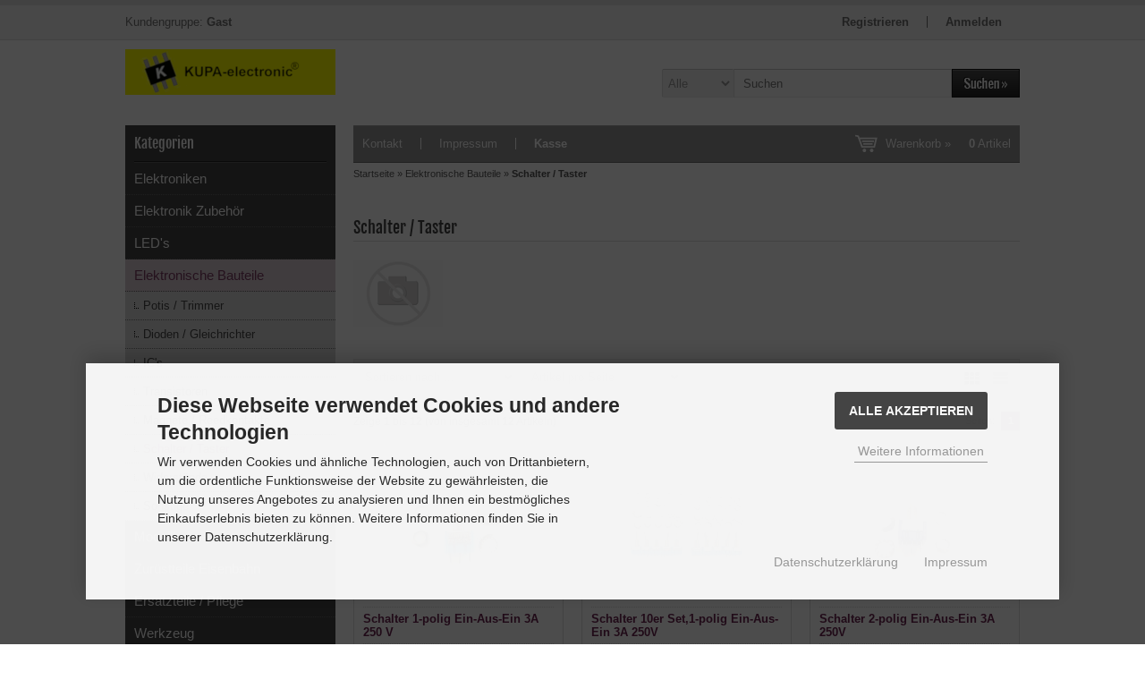

--- FILE ---
content_type: text/html; charset=utf-8
request_url: https://www.kupa-electronic.com/Elektronische-Bauteile/Schalter-Taster:::58_107.html
body_size: 10439
content:
<!DOCTYPE html>
<html lang="de">
<head>
<meta charset="utf-8" />
<meta name="viewport" content="width=device-width, initial-scale=1.0, user-scalable=yes" />
<title>Schalter / Taster</title>
<meta name="keywords" content="schalter, taster" />
<meta name="description" content="Schalter / Taster" />
<meta name="robots" content="index,follow" />
<meta name="author" content="Lena Staudt" />
<meta name="revisit-after" content="5 days" />
<link rel="canonical" href="https://www.kupa-electronic.com/Elektronische-Bauteile/Schalter-Taster:::58_107.html" />
<link rel="icon" type="image/png" sizes="16x16" href="https://www.kupa-electronic.com/templates/tpl_modified/favicons/favicon-16x16.png" />
<link rel="icon" type="image/png" sizes="32x32" href="https://www.kupa-electronic.com/templates/tpl_modified/favicons/favicon-32x32.png" />
<link rel="icon" type="image/png" sizes="96x96" href="https://www.kupa-electronic.com/templates/tpl_modified/favicons/favicon-96x96.png" />
<link rel="icon" type="image/png" sizes="194x194" href="https://www.kupa-electronic.com/templates/tpl_modified/favicons/favicon-194x194.png" />
<link rel="shortcut icon" href="https://www.kupa-electronic.com/templates/tpl_modified/favicons/favicon.ico" />
<link rel="apple-touch-icon" href="https://www.kupa-electronic.com/templates/tpl_modified/favicons/apple-touch-icon.png" />
<link rel="mask-icon" href="https://www.kupa-electronic.com/templates/tpl_modified/favicons/safari-pinned-tab.svg" color="#888888" />
<meta name="msapplication-TileColor" content="#ffffff" />
<meta name="theme-color" content="#ffffff" />
<meta name="msapplication-config" content="https://www.kupa-electronic.com/templates/tpl_modified/favicons/browserconfig.xml" />
<link rel="manifest" href="https://www.kupa-electronic.com/templates/tpl_modified/favicons/site.webmanifest" />
<!--
=========================================================
modified eCommerce Shopsoftware (c) 2009-2013 [www.modified-shop.org]
=========================================================

modified eCommerce Shopsoftware offers you highly scalable E-Commerce-Solutions and Services.
The Shopsoftware is redistributable under the GNU General Public License (Version 2) [http://www.gnu.org/licenses/gpl-2.0.html].
based on: E-Commerce Engine Copyright (c) 2006 xt:Commerce, created by Mario Zanier & Guido Winger and licensed under GNU/GPL.
Information and contribution at http://www.xt-commerce.com

=========================================================
Please visit our website: www.modified-shop.org
=========================================================
-->
<meta name="generator" content="(c) by modified eCommerce Shopsoftware 80C https://www.modified-shop.org" />
<link rel="stylesheet" href="https://www.kupa-electronic.com/templates/tpl_modified/stylesheet.css?v=1649694375" type="text/css" media="screen" />
<script type="text/javascript">
  var DIR_WS_BASE = "https://www.kupa-electronic.com/";
  var SetSecCookie = "1";
</script>
</head>
<body>


<div id="layout_navbar">
  <div id="layout_navbar_inner">
    <div id="customers_group">

Kundengruppe:  <strong>Gast</strong></div>        <ul class="topnavigation"> 
                    <li class="first"><a href="https://www.kupa-electronic.com/create_account.php">Registrieren</a></li>
        <li><a href="https://www.kupa-electronic.com/login.php">Anmelden</a></li>
          </ul>
  </div>
</div>

<div id="layout_logo">
  <div id="logo"><a href="https://www.kupa-electronic.com/" title="Startseite &bull; KUPA-electronic">&nbsp;</a></div>
  <div id="search">

<form id="quick_find" action="https://www.kupa-electronic.com/advanced_search_result.php" method="get" class="box-search">
<div class="search_inner search_cat_mode">
  <div class="search_cat"><select name="categories_id" id="cat_search"><option value="" selected="selected">Alle</option><option value="1">Elektroniken</option><option value="2">Elektronik Zubehör</option><option value="27">LED&#039;s</option><option value="58">Elektronische Bauteile</option><option value="413">Modellbahn-Ecke</option><option value="59">Zurüstteile Eisenbahn</option><option value="60">Ersatzteile / Pflege</option><option value="57">Werkzeug</option><option value="61">Dioramen / Fertighäuser</option><option value="62">Auto Bar</option><option value="342">Holzbausätze</option></select><input type="hidden" name="inc_subcat" value="1" /></div>  <div class="search_input"><input type="text" name="keywords" placeholder="Suchen" id="inputString" maxlength="30" autocomplete="off" onkeyup="ac_lookup(this.value);"  /></div>
  <div class="search_button"><input type="image" src="https://www.kupa-electronic.com/templates/tpl_modified/buttons/german/button_quick_find.gif" alt="Suchen" title="Suchen" id="inputStringSubmit" /></div>
</div>
</form>
<div class="suggestionsBox" id="suggestions" style="display:none;">
  <div class="suggestionList" id="autoSuggestionsList">&nbsp;</div>
</div></div></div>

<div id="layout_content" class="cf">
      <div id="col_left">
      

  <div class="box_category">
    <div class="box_category_header">Kategorien</div>
    <div class="box_category_line"></div>
    <ul id="categorymenu">
      
	<li class="level1"><a href="https://www.kupa-electronic.com/Elektroniken:::1.html" title="Elektroniken">Elektroniken</a></li>
	<li class="level1"><a href="https://www.kupa-electronic.com/Elektronik-Zubehoer:::2.html" title="Elektronik Zubehör">Elektronik Zubehör</a></li>
	<li class="level1"><a href="https://www.kupa-electronic.com/LEDs:::27.html" title="LED&apos;s">LED's</a></li>
	<li class="level1 activeparent1"><a href="https://www.kupa-electronic.com/Elektronische-Bauteile:::58.html" title="Elektronische Bauteile">Elektronische Bauteile</a>
		<ul>
		<li class="level2"><a href="https://www.kupa-electronic.com/Elektronische-Bauteile/Potis-Trimmer:::58_306.html" title="Potis / Trimmer">Potis / Trimmer</a></li>
		<li class="level2"><a href="https://www.kupa-electronic.com/Elektronische-Bauteile/Dioden-Gleichrichter:::58_35.html" title="Dioden / Gleichrichter">Dioden / Gleichrichter</a></li>
		<li class="level2"><a href="https://www.kupa-electronic.com/Elektronische-Bauteile/ICs:::58_101.html" title="IC&apos;s">IC's</a></li>
		<li class="level2"><a href="https://www.kupa-electronic.com/Elektronische-Bauteile/Transistoren:::58_297.html" title="Transistoren">Transistoren</a></li>
		<li class="level2"><a href="https://www.kupa-electronic.com/Elektronische-Bauteile/Magnete-Reedkontakte:::58_104.html" title="Magnete / Reedkontakte">Magnete / Reedkontakte</a></li>
		<li class="level2 active2 activeparent2"><a href="https://www.kupa-electronic.com/Elektronische-Bauteile/Schalter-Taster:::58_107.html" title="Schalter / Taster">Schalter / Taster</a></li>
		<li class="level2"><a href="https://www.kupa-electronic.com/Elektronische-Bauteile/Widerstaende:::58_108.html" title="Widerstände">Widerstände</a></li>
		<li class="level2"><a href="https://www.kupa-electronic.com/Elektronische-Bauteile/Sonstige:::58_36.html" title="Sonstige">Sonstige</a></li>
		</ul>
	</li>
	<li class="level1"><a href="https://www.kupa-electronic.com/Modellbahn-Ecke:::413.html" title="Modellbahn-Ecke">Modellbahn-Ecke</a></li>
	<li class="level1"><a href="https://www.kupa-electronic.com/Zuruestteile-Eisenbahn:::59.html" title="Zurüstteile Eisenbahn">Zurüstteile Eisenbahn</a></li>
	<li class="level1"><a href="https://www.kupa-electronic.com/Ersatzteile-Pflege:::60.html" title="Ersatzteile / Pflege">Ersatzteile / Pflege</a></li>
	<li class="level1"><a href="https://www.kupa-electronic.com/Werkzeug:::57.html" title="Werkzeug">Werkzeug</a></li>
	<li class="level1"><a href="https://www.kupa-electronic.com/Dioramen-Fertighaeuser:::61.html" title="Dioramen / Fertighäuser">Dioramen / Fertighäuser</a></li>
	<li class="level1"><a href="https://www.kupa-electronic.com/Auto-Bar:::62.html" title="Auto Bar">Auto Bar</a></li>
	<li class="level1"><a href="https://www.kupa-electronic.com/Holzbausaetze:::342.html" title="Holzbausätze">Holzbausätze</a></li>

                        <li class="level1"><a href="https://www.kupa-electronic.com/specials.php">Angebote</a></li>
                                      <li class="level1"><a href="https://www.kupa-electronic.com/products_new.php">Neue Artikel</a></li>
                  </ul>
  </div>
      

<div class="box1">
  <div class="box_header">
    <span class="show_title">Schnellkauf</span> 
  </div>
  <div class="box_line"></div>
  <p class="midi lineheight16">Bitte geben Sie die Artikelnummer aus unserem Katalog ein.</p>
  <form id="quick_add" action="https://www.kupa-electronic.com/Elektronische-Bauteile/Schalter-Taster:::58_107.html?action=add_a_quickie" method="post">
  <div class="quickie_form cf">
    <input type="text" name="quickie" /><input type="image" src="https://www.kupa-electronic.com/templates/tpl_modified/buttons/german/button_add_quick.gif" alt="In den Korb legen" title="In den Korb legen" />
  </div>
  </form>
</div>      

  <div class="box1">
    <div class="box_header">Willkommen zur&uuml;ck!</div>
    <div class="box_line"></div>
    <form id="loginbox" action="https://www.kupa-electronic.com/login.php?action=process" method="post" class="box-login">
    <p class="box_sub">E-Mail-Adresse:</p>
    <input type="email" name="email_address" maxlength="50" />
    <p class="box_sub">Passwort:</p>
    <input type="password" name="password" maxlength="60" />
    <div class="box_sub_button cf">
      <a href="https://www.kupa-electronic.com/password_double_opt.php">Passwort vergessen?</a>
      <input type="image" src="https://www.kupa-electronic.com/templates/tpl_modified/buttons/german/button_login_small.gif" alt="Anmelden" title="Anmelden" />
    </div>
    </form>
  </div>
                  

            

<div class="box1">
  <div class="box_header">
    <span class="show_title">Hersteller</span> 
  </div>
  <div class="box_line"></div>
  <div class="box_select"><form id="manufacturers" action="https://www.kupa-electronic.com/" method="get"><select name="manufacturers_id" onchange="if (form.manufacturers_id.selectedIndex != 0) location = form.manufacturers_id.options[form.manufacturers_id.selectedIndex].value;" size="1" style="width: 100%;"><option value="" selected="selected">Bitte w&auml;hlen</option><option value="https://www.kupa-electronic.com/3M:.:68.html">3M</option><option value="https://www.kupa-electronic.com/Arnold:.:45.html">Arnold</option><option value="https://www.kupa-electronic.com/BEMO:.:52.html">BEMO</option><option value="https://www.kupa-electronic.com/Brawa:.:25.html">Brawa</option><option value="https://www.kupa-electronic.com/Brekina:.:43.html">Brekina</option><option value="https://www.kupa-electronic.com/Central-Semi:.:2.html">Central Semi</option><option value="https://www.kupa-electronic.com/China:.:54.html">China</option><option value="https://www.kupa-electronic.com/ESKA:.:55.html">ESKA</option><option value="https://www.kupa-electronic.com/Faller:.:13.html">Faller</option><option value="https://www.kupa-electronic.com/Fleischmann:.:29.html">Fleischmann</option><option value="https://www.kupa-electronic.com/Froewis:.:53.html">Fröwis</option><option value="https://www.kupa-electronic.com/Guenther:.:8.html">Günther</option><option value="https://www.kupa-electronic.com/Hans-Weiss:.:17.html">Hans Weiss</option><option value="https://www.kupa-electronic.com/Hirschmann:.:66.html">Hirschmann</option><option value="https://www.kupa-electronic.com/Kibri:.:20.html">Kibri</option><option value="https://www.kupa-electronic.com/KUPA-electronic:.:4.html">KUPA-electronic</option><option value="https://www.kupa-electronic.com/Liliput:.:31.html">Liliput</option><option value="https://www.kupa-electronic.com/Maerklin:.:44.html">Märklin</option><option value="https://www.kupa-electronic.com/MEDER:.:69.html">MEDER</option><option value="https://www.kupa-electronic.com/Merker-Fischer-M-F:.:5.html">Merker + Fischer M+F</option><option value="https://www.kupa-electronic.com/Microchip:.:65.html">Microchip</option><option value="https://www.kupa-electronic.com/PEBARO:.:16.html">PEBARO</option><option value="https://www.kupa-electronic.com/Pola:.:7.html">Pola</option><option value="https://www.kupa-electronic.com/Preiser:.:23.html">Preiser</option><option value="https://www.kupa-electronic.com/Pritex:.:15.html">Pritex</option><option value="https://www.kupa-electronic.com/Reitz:.:21.html">Reitz</option><option value="https://www.kupa-electronic.com/Roco:.:28.html">Roco</option><option value="https://www.kupa-electronic.com/SB-Motoren:.:46.html">SB - Motoren</option><option value="https://www.kupa-electronic.com/Silverline:.:14.html">Silverline</option><option value="https://www.kupa-electronic.com/Sommerfeld:.:11.html">Sommerfeld</option><option value="https://www.kupa-electronic.com/ST:.:3.html">ST</option><option value="https://www.kupa-electronic.com/Trix:.:39.html">Trix</option><option value="https://www.kupa-electronic.com/Verbeck:.:10.html">Verbeck</option><option value="https://www.kupa-electronic.com/Vetus:.:18.html">Vetus</option><option value="https://www.kupa-electronic.com/Vollmer:.:27.html">Vollmer</option><option value="https://www.kupa-electronic.com/Weinert-Modellbau:.:9.html">Weinert Modellbau</option><option value="https://www.kupa-electronic.com/Wiking:.:24.html">Wiking</option></select></form></div>
</div>
            

                </div>
        <div id="col_right">
      <div id="content_navbar">
        <ul class="contentnavigation"> 
          <li class="first"><a href="https://www.kupa-electronic.com/Kontakt:_:7.html">Kontakt</a></li>
          <li><a href="https://www.kupa-electronic.com/Impressum:_:4.html">Impressum</a></li>
          <li class="last"><a href="https://www.kupa-electronic.com/checkout_shipping.php"><strong>Kasse</strong></a></li>
          <li class="cart">

<div id="cart_short">
    <a id="toggle_cart" href="https://www.kupa-electronic.com/shopping_cart.php">Warenkorb &raquo;<span class="cart_content"><span class="bold_font">0</span> Artikel</span></a>
  </div>

<div class="toggle_cart">
        <div class="mini"><strong>Ihr Warenkorb ist leer.</strong></div>
      </div></li>                  </ul>
      </div>
      <div id="breadcrumb"><span class="breadcrumb_info"></span>  <span itemscope itemtype="http://schema.org/BreadcrumbList">
          <span itemprop="itemListElement" itemscope itemtype="http://schema.org/ListItem">
                  <a itemprop="item" href="https://www.kupa-electronic.com/" class="headerNavigation">
            <span itemprop="name">Startseite</span>
          </a>
                <meta itemprop="position" content="1" />
      </span>
               &raquo; 
                <span itemprop="itemListElement" itemscope itemtype="http://schema.org/ListItem">
                  <a itemprop="item" href="https://www.kupa-electronic.com/Elektronische-Bauteile:::58.html" class="headerNavigation">
            <span itemprop="name">Elektronische Bauteile</span>
          </a>
                <meta itemprop="position" content="2" />
      </span>
               &raquo; 
                <span itemprop="itemListElement" itemscope itemtype="http://schema.org/ListItem">
                  <meta itemprop="item" content="https://www.kupa-electronic.com/Elektronische-Bauteile/Schalter-Taster:::58_107.html" />
          <span class="current" itemprop="name">Schalter / Taster</span>
                <meta itemprop="position" content="3" />
      </span>
            </span>
</div>      


<h1>Schalter / Taster</h1>

<div class="cat_description cf">
  <img class="cat_image ci_nomargin" src="https://www.kupa-electronic.com/images/categories/noimage.gif" alt="Schalter / Taster" />  </div>








<div class="filter_bar cf">
  <div class="sort_bar cf">
    <div class="sort_bar_row cf">
            <div class="sort_bar_item"><form id="sort" action="https://www.kupa-electronic.com/Elektronische-Bauteile/Schalter-Taster:::58_107.html" method="post">
<select name="filter_sort" onchange="this.form.submit()"><option value="" selected="selected">Sortieren nach ...</option><option value="1">A bis Z</option><option value="2">Z bis A</option><option value="3">Preis aufsteigend</option><option value="4">Preis absteigend</option><option value="5">Neueste Produkte zuerst</option><option value="6">&Auml;lteste Produkte zuerst</option><option value="7">Am meisten verkauft</option></select>
<noscript><input type="submit" value="Anzeigen" id="filter_sort_submit" /></noscript>
</form>
</div>
      <div class="sort_bar_item"><form id="set" action="https://www.kupa-electronic.com/Elektronische-Bauteile/Schalter-Taster:::58_107.html" method="post">
<select name="filter_set" onchange="this.form.submit()"><option value="" selected="selected">Artikel pro Seite</option><option value="3">3 Artikel pro Seite</option><option value="12">12 Artikel pro Seite</option><option value="18">18 Artikel pro Seite</option><option value="21">21 Artikel pro Seite</option><option value="999999">Alle Artikel anzeigen</option></select>
<noscript><input type="submit" value="Anzeigen" id="filter_set_submit" /></noscript>
</form>
</div>
      <div class="sort_bar_item right cf">
        <a rel="nofollow" class="view_list" href="https://www.kupa-electronic.com/Elektronische-Bauteile/Schalter-Taster:::58_107.html?show=list" title="Listenansicht">&nbsp;</a>
        <a rel="nofollow" class="view_box active" href="https://www.kupa-electronic.com/Elektronische-Bauteile/Schalter-Taster:::58_107.html?show=box" title="Boxansicht">&nbsp;</a>
      </div>
    </div>
  </div>
  </div>


<div class="pagination_bar cf">
  <div class="pagination_text">Zeige <strong>1</strong> bis <strong>12</strong> (von insgesamt <strong>12</strong> Artikeln)</div>
  <div class="pagination_list">
    <ul>  
      <li class="plain">Seiten:</li>
                                                <li class="current">1</li>
                                        </ul>
  </div>
</div>

<div class="listingcontainer cf">
        <div class="listingbox">
    <div class="lb_inner">
      <div class="lb_image">
              <a href="https://www.kupa-electronic.com/Elektronische-Bauteile/Schalter-Taster/Schalter-1-polig-Ein-Aus-Ein-3A-250-V::8356.html"><img class="unveil" src="https://www.kupa-electronic.com/templates/tpl_modified/css/images/loading.gif" data-src="https://www.kupa-electronic.com/images/product_images/thumbnail_images/39915-product.jpg" alt="Schalter 1-polig Ein-Aus-Ein 3A 250 V" title="Schalter 1-polig Ein-Aus-Ein 3A 250 V" /></a>
        <noscript><a href="https://www.kupa-electronic.com/Elektronische-Bauteile/Schalter-Taster/Schalter-1-polig-Ein-Aus-Ein-3A-250-V::8356.html"><img src="https://www.kupa-electronic.com/images/product_images/thumbnail_images/39915-product.jpg" alt="Schalter 1-polig Ein-Aus-Ein 3A 250 V" title="Schalter 1-polig Ein-Aus-Ein 3A 250 V" /></a></noscript>
            </div>
      <div class="lb_title"><h2><a href="https://www.kupa-electronic.com/Elektronische-Bauteile/Schalter-Taster/Schalter-1-polig-Ein-Aus-Ein-3A-250-V::8356.html">Schalter 1-polig Ein-Aus-Ein 3A 250 V</a></h2></div>
      <div class="lb_shipping">Lieferzeit: <a rel="nofollow" target="_blank" href="https://www.kupa-electronic.com/popup_content.php?coID=10" title="Information" class="iframe">2 - 7 Tage</a></div>
      <div class="lb_price">
                                                          <span class="standard_price">
                                2,45 EUR
              </span>
                                                                  </div>
              <div class="lb_tax">inkl. 19 % MwSt. zzgl. <a rel="nofollow" target="_blank" href="https://www.kupa-electronic.com/popup_content.php?coID=1" title="Information" class="iframe">Versandkosten</a></div>
            <div class="lb_buttons cf"><div class="cssButtonPos11"><a href="https://www.kupa-electronic.com/Elektronische-Bauteile/Schalter-Taster/Schalter-1-polig-Ein-Aus-Ein-3A-250-V::8356.html"><img src="https://www.kupa-electronic.com/templates/tpl_modified/buttons/german/button_product_more.gif" alt="Details" /></a></div></div>
    </div>
  </div>
    <div class="listingbox">
    <div class="lb_inner">
      <div class="lb_image">
              <a href="https://www.kupa-electronic.com/Elektronische-Bauteile/Schalter-Taster/Schalter-10er-Set-1-polig-Ein-Aus-Ein-3A-250V::8409.html"><img class="unveil" src="https://www.kupa-electronic.com/templates/tpl_modified/css/images/loading.gif" data-src="https://www.kupa-electronic.com/images/product_images/thumbnail_images/39919-product.jpg" alt="Schalter 10er Set,1-polig Ein-Aus-Ein 3A 250V" title="Schalter 10er Set,1-polig Ein-Aus-Ein 3A 250V" /></a>
        <noscript><a href="https://www.kupa-electronic.com/Elektronische-Bauteile/Schalter-Taster/Schalter-10er-Set-1-polig-Ein-Aus-Ein-3A-250V::8409.html"><img src="https://www.kupa-electronic.com/images/product_images/thumbnail_images/39919-product.jpg" alt="Schalter 10er Set,1-polig Ein-Aus-Ein 3A 250V" title="Schalter 10er Set,1-polig Ein-Aus-Ein 3A 250V" /></a></noscript>
            </div>
      <div class="lb_title"><h2><a href="https://www.kupa-electronic.com/Elektronische-Bauteile/Schalter-Taster/Schalter-10er-Set-1-polig-Ein-Aus-Ein-3A-250V::8409.html">Schalter 10er Set,1-polig Ein-Aus-Ein 3A 250V</a></h2></div>
      <div class="lb_shipping">Lieferzeit: <a rel="nofollow" target="_blank" href="https://www.kupa-electronic.com/popup_content.php?coID=10" title="Information" class="iframe">2 - 7 Tage</a></div>
      <div class="lb_price">
                                                          <span class="standard_price">
                                14,95 EUR
              </span>
                                                    <div class="lb_vpe">1,50 EUR pro </div>              </div>
              <div class="lb_tax">inkl. 19 % MwSt. zzgl. <a rel="nofollow" target="_blank" href="https://www.kupa-electronic.com/popup_content.php?coID=1" title="Information" class="iframe">Versandkosten</a></div>
            <div class="lb_buttons cf"><div class="cssButtonPos11"><a href="https://www.kupa-electronic.com/Elektronische-Bauteile/Schalter-Taster/Schalter-10er-Set-1-polig-Ein-Aus-Ein-3A-250V::8409.html"><img src="https://www.kupa-electronic.com/templates/tpl_modified/buttons/german/button_product_more.gif" alt="Details" /></a></div></div>
    </div>
  </div>
    <div class="listingbox">
    <div class="lb_inner">
      <div class="lb_image">
              <a href="https://www.kupa-electronic.com/Elektronische-Bauteile/Schalter-Taster/Schalter-2-polig-Ein-Aus-Ein-3A-250V::8357.html"><img class="unveil" src="https://www.kupa-electronic.com/templates/tpl_modified/css/images/loading.gif" data-src="https://www.kupa-electronic.com/images/product_images/thumbnail_images/46939-product.jpg" alt="Schalter 2-polig Ein-Aus-Ein 3A 250V" title="Schalter 2-polig Ein-Aus-Ein 3A 250V" /></a>
        <noscript><a href="https://www.kupa-electronic.com/Elektronische-Bauteile/Schalter-Taster/Schalter-2-polig-Ein-Aus-Ein-3A-250V::8357.html"><img src="https://www.kupa-electronic.com/images/product_images/thumbnail_images/46939-product.jpg" alt="Schalter 2-polig Ein-Aus-Ein 3A 250V" title="Schalter 2-polig Ein-Aus-Ein 3A 250V" /></a></noscript>
            </div>
      <div class="lb_title"><h2><a href="https://www.kupa-electronic.com/Elektronische-Bauteile/Schalter-Taster/Schalter-2-polig-Ein-Aus-Ein-3A-250V::8357.html">Schalter 2-polig Ein-Aus-Ein 3A 250V</a></h2></div>
      <div class="lb_shipping">Lieferzeit: <a rel="nofollow" target="_blank" href="https://www.kupa-electronic.com/popup_content.php?coID=10" title="Information" class="iframe">2 - 7 Tage</a></div>
      <div class="lb_price">
                                                          <span class="standard_price">
                                2,95 EUR
              </span>
                                                                  </div>
              <div class="lb_tax">inkl. 19 % MwSt. zzgl. <a rel="nofollow" target="_blank" href="https://www.kupa-electronic.com/popup_content.php?coID=1" title="Information" class="iframe">Versandkosten</a></div>
            <div class="lb_buttons cf"><div class="cssButtonPos11"><a href="https://www.kupa-electronic.com/Elektronische-Bauteile/Schalter-Taster/Schalter-2-polig-Ein-Aus-Ein-3A-250V::8357.html"><img src="https://www.kupa-electronic.com/templates/tpl_modified/buttons/german/button_product_more.gif" alt="Details" /></a></div></div>
    </div>
  </div>
    <div class="listingbox">
    <div class="lb_inner">
      <div class="lb_image">
              <a href="https://www.kupa-electronic.com/Elektronische-Bauteile/Schalter-Taster/Schalter-2-polig-Ein-Ein-3A-250V::8415.html"><img class="unveil" src="https://www.kupa-electronic.com/templates/tpl_modified/css/images/loading.gif" data-src="https://www.kupa-electronic.com/images/product_images/thumbnail_images/46947-product.jpg" alt="Schalter 2-polig Ein-Ein 3A 250V" title="Schalter 2-polig Ein-Ein 3A 250V" /></a>
        <noscript><a href="https://www.kupa-electronic.com/Elektronische-Bauteile/Schalter-Taster/Schalter-2-polig-Ein-Ein-3A-250V::8415.html"><img src="https://www.kupa-electronic.com/images/product_images/thumbnail_images/46947-product.jpg" alt="Schalter 2-polig Ein-Ein 3A 250V" title="Schalter 2-polig Ein-Ein 3A 250V" /></a></noscript>
            </div>
      <div class="lb_title"><h2><a href="https://www.kupa-electronic.com/Elektronische-Bauteile/Schalter-Taster/Schalter-2-polig-Ein-Ein-3A-250V::8415.html">Schalter 2-polig Ein-Ein 3A 250V</a></h2></div>
      <div class="lb_shipping">Lieferzeit: <a rel="nofollow" target="_blank" href="https://www.kupa-electronic.com/popup_content.php?coID=10" title="Information" class="iframe">2 - 7 Tage</a></div>
      <div class="lb_price">
                                                          <span class="standard_price">
                                2,95 EUR
              </span>
                                                                  </div>
              <div class="lb_tax">inkl. 19 % MwSt. zzgl. <a rel="nofollow" target="_blank" href="https://www.kupa-electronic.com/popup_content.php?coID=1" title="Information" class="iframe">Versandkosten</a></div>
            <div class="lb_buttons cf"><div class="cssButtonPos11"><a href="https://www.kupa-electronic.com/Elektronische-Bauteile/Schalter-Taster/Schalter-2-polig-Ein-Ein-3A-250V::8415.html"><img src="https://www.kupa-electronic.com/templates/tpl_modified/buttons/german/button_product_more.gif" alt="Details" /></a></div></div>
    </div>
  </div>
    <div class="listingbox">
    <div class="lb_inner">
      <div class="lb_image">
              <a href="https://www.kupa-electronic.com/Elektronische-Bauteile/Schalter-Taster/Schalter-3-polig-Ein-Ein-2A-250V::8418.html"><img class="unveil" src="https://www.kupa-electronic.com/templates/tpl_modified/css/images/loading.gif" data-src="https://www.kupa-electronic.com/images/product_images/thumbnail_images/47012-product.jpg" alt="Schalter 3-polig Ein-Ein 2A 250V" title="Schalter 3-polig Ein-Ein 2A 250V" /></a>
        <noscript><a href="https://www.kupa-electronic.com/Elektronische-Bauteile/Schalter-Taster/Schalter-3-polig-Ein-Ein-2A-250V::8418.html"><img src="https://www.kupa-electronic.com/images/product_images/thumbnail_images/47012-product.jpg" alt="Schalter 3-polig Ein-Ein 2A 250V" title="Schalter 3-polig Ein-Ein 2A 250V" /></a></noscript>
            </div>
      <div class="lb_title"><h2><a href="https://www.kupa-electronic.com/Elektronische-Bauteile/Schalter-Taster/Schalter-3-polig-Ein-Ein-2A-250V::8418.html">Schalter 3-polig Ein-Ein 2A 250V</a></h2></div>
      <div class="lb_shipping">Lieferzeit: <a rel="nofollow" target="_blank" href="https://www.kupa-electronic.com/popup_content.php?coID=10" title="Information" class="iframe">2 - 7 Tage</a></div>
      <div class="lb_price">
                                                          <span class="standard_price">
                                3,45 EUR
              </span>
                                                                  </div>
              <div class="lb_tax">inkl. 19 % MwSt. zzgl. <a rel="nofollow" target="_blank" href="https://www.kupa-electronic.com/popup_content.php?coID=1" title="Information" class="iframe">Versandkosten</a></div>
            <div class="lb_buttons cf"><div class="cssButtonPos11"><a href="https://www.kupa-electronic.com/Elektronische-Bauteile/Schalter-Taster/Schalter-3-polig-Ein-Ein-2A-250V::8418.html"><img src="https://www.kupa-electronic.com/templates/tpl_modified/buttons/german/button_product_more.gif" alt="Details" /></a></div></div>
    </div>
  </div>
    <div class="listingbox">
    <div class="lb_inner">
      <div class="lb_image">
              <a href="https://www.kupa-electronic.com/Elektronische-Bauteile/Schalter-Taster/Schalter-4-polig-Ein-Ein-2A-250V::8417.html"><img class="unveil" src="https://www.kupa-electronic.com/templates/tpl_modified/css/images/loading.gif" data-src="https://www.kupa-electronic.com/images/product_images/thumbnail_images/46960-product.jpg" alt="Schalter 4-polig Ein-Ein 2A 250V" title="Schalter 4-polig Ein-Ein 2A 250V" /></a>
        <noscript><a href="https://www.kupa-electronic.com/Elektronische-Bauteile/Schalter-Taster/Schalter-4-polig-Ein-Ein-2A-250V::8417.html"><img src="https://www.kupa-electronic.com/images/product_images/thumbnail_images/46960-product.jpg" alt="Schalter 4-polig Ein-Ein 2A 250V" title="Schalter 4-polig Ein-Ein 2A 250V" /></a></noscript>
            </div>
      <div class="lb_title"><h2><a href="https://www.kupa-electronic.com/Elektronische-Bauteile/Schalter-Taster/Schalter-4-polig-Ein-Ein-2A-250V::8417.html">Schalter 4-polig Ein-Ein 2A 250V</a></h2></div>
      <div class="lb_shipping">Lieferzeit: <a rel="nofollow" target="_blank" href="https://www.kupa-electronic.com/popup_content.php?coID=10" title="Information" class="iframe">2 - 7 Tage</a></div>
      <div class="lb_price">
                                                          <span class="standard_price">
                                3,95 EUR
              </span>
                                                                  </div>
              <div class="lb_tax">inkl. 19 % MwSt. zzgl. <a rel="nofollow" target="_blank" href="https://www.kupa-electronic.com/popup_content.php?coID=1" title="Information" class="iframe">Versandkosten</a></div>
            <div class="lb_buttons cf"><div class="cssButtonPos11"><a href="https://www.kupa-electronic.com/Elektronische-Bauteile/Schalter-Taster/Schalter-4-polig-Ein-Ein-2A-250V::8417.html"><img src="https://www.kupa-electronic.com/templates/tpl_modified/buttons/german/button_product_more.gif" alt="Details" /></a></div></div>
    </div>
  </div>
    <div class="listingbox">
    <div class="lb_inner">
      <div class="lb_image">
              <a href="https://www.kupa-electronic.com/Elektronische-Bauteile/Schalter-Taster/Schalter-5er-Set-1-polig-Ein-Aus-Ein-3A-250V::8412.html"><img class="unveil" src="https://www.kupa-electronic.com/templates/tpl_modified/css/images/loading.gif" data-src="https://www.kupa-electronic.com/images/product_images/thumbnail_images/39923-product.jpg" alt="Schalter 5er Set,1-polig Ein-Aus-Ein 3A 250V" title="Schalter 5er Set,1-polig Ein-Aus-Ein 3A 250V" /></a>
        <noscript><a href="https://www.kupa-electronic.com/Elektronische-Bauteile/Schalter-Taster/Schalter-5er-Set-1-polig-Ein-Aus-Ein-3A-250V::8412.html"><img src="https://www.kupa-electronic.com/images/product_images/thumbnail_images/39923-product.jpg" alt="Schalter 5er Set,1-polig Ein-Aus-Ein 3A 250V" title="Schalter 5er Set,1-polig Ein-Aus-Ein 3A 250V" /></a></noscript>
            </div>
      <div class="lb_title"><h2><a href="https://www.kupa-electronic.com/Elektronische-Bauteile/Schalter-Taster/Schalter-5er-Set-1-polig-Ein-Aus-Ein-3A-250V::8412.html">Schalter 5er Set,1-polig Ein-Aus-Ein 3A 250V</a></h2></div>
      <div class="lb_shipping">Lieferzeit: <a rel="nofollow" target="_blank" href="https://www.kupa-electronic.com/popup_content.php?coID=10" title="Information" class="iframe">2 - 7 Tage</a></div>
      <div class="lb_price">
                                                          <span class="standard_price">
                                7,95 EUR
              </span>
                                                    <div class="lb_vpe">1,59 EUR pro </div>              </div>
              <div class="lb_tax">inkl. 19 % MwSt. zzgl. <a rel="nofollow" target="_blank" href="https://www.kupa-electronic.com/popup_content.php?coID=1" title="Information" class="iframe">Versandkosten</a></div>
            <div class="lb_buttons cf"><div class="cssButtonPos11"><a href="https://www.kupa-electronic.com/Elektronische-Bauteile/Schalter-Taster/Schalter-5er-Set-1-polig-Ein-Aus-Ein-3A-250V::8412.html"><img src="https://www.kupa-electronic.com/templates/tpl_modified/buttons/german/button_product_more.gif" alt="Details" /></a></div></div>
    </div>
  </div>
    <div class="listingbox">
    <div class="lb_inner">
      <div class="lb_image">
              <a href="https://www.kupa-electronic.com/Elektronische-Bauteile/Schalter-Taster/Schalter-rund-mit-LED-blau-3-polig-EIN-AUS-20A-12V::8422.html"><img class="unveil" src="https://www.kupa-electronic.com/templates/tpl_modified/css/images/loading.gif" data-src="https://www.kupa-electronic.com/images/product_images/thumbnail_images/47006-product.jpg" alt="Schalter rund mit LED blau 3-polig EIN-AUS 20A 12V" title="Schalter rund mit LED blau 3-polig EIN-AUS 20A 12V" /></a>
        <noscript><a href="https://www.kupa-electronic.com/Elektronische-Bauteile/Schalter-Taster/Schalter-rund-mit-LED-blau-3-polig-EIN-AUS-20A-12V::8422.html"><img src="https://www.kupa-electronic.com/images/product_images/thumbnail_images/47006-product.jpg" alt="Schalter rund mit LED blau 3-polig EIN-AUS 20A 12V" title="Schalter rund mit LED blau 3-polig EIN-AUS 20A 12V" /></a></noscript>
            </div>
      <div class="lb_title"><h2><a href="https://www.kupa-electronic.com/Elektronische-Bauteile/Schalter-Taster/Schalter-rund-mit-LED-blau-3-polig-EIN-AUS-20A-12V::8422.html">Schalter rund mit LED blau 3-polig EIN-AUS 20A 12V</a></h2></div>
      <div class="lb_shipping">Lieferzeit: <a rel="nofollow" target="_blank" href="https://www.kupa-electronic.com/popup_content.php?coID=10" title="Information" class="iframe">2 - 7 Tage</a></div>
      <div class="lb_price">
                                                          <span class="standard_price">
                                2,95 EUR
              </span>
                                                                  </div>
              <div class="lb_tax">inkl. 19 % MwSt. zzgl. <a rel="nofollow" target="_blank" href="https://www.kupa-electronic.com/popup_content.php?coID=1" title="Information" class="iframe">Versandkosten</a></div>
            <div class="lb_buttons cf"><div class="cssButtonPos11"><a href="https://www.kupa-electronic.com/Elektronische-Bauteile/Schalter-Taster/Schalter-rund-mit-LED-blau-3-polig-EIN-AUS-20A-12V::8422.html"><img src="https://www.kupa-electronic.com/templates/tpl_modified/buttons/german/button_product_more.gif" alt="Details" /></a></div></div>
    </div>
  </div>
    <div class="listingbox">
    <div class="lb_inner">
      <div class="lb_image">
              <a href="https://www.kupa-electronic.com/Elektronische-Bauteile/Schalter-Taster/Schalter-rund-mit-LED-gelb-3-polig-EIN-AUS-20A-12V::8419.html"><img class="unveil" src="https://www.kupa-electronic.com/templates/tpl_modified/css/images/loading.gif" data-src="https://www.kupa-electronic.com/images/product_images/thumbnail_images/46970-product.jpg" alt="Schalter rund mit LED gelb 3-polig EIN-AUS 20A 12V" title="Schalter rund mit LED gelb 3-polig EIN-AUS 20A 12V" /></a>
        <noscript><a href="https://www.kupa-electronic.com/Elektronische-Bauteile/Schalter-Taster/Schalter-rund-mit-LED-gelb-3-polig-EIN-AUS-20A-12V::8419.html"><img src="https://www.kupa-electronic.com/images/product_images/thumbnail_images/46970-product.jpg" alt="Schalter rund mit LED gelb 3-polig EIN-AUS 20A 12V" title="Schalter rund mit LED gelb 3-polig EIN-AUS 20A 12V" /></a></noscript>
            </div>
      <div class="lb_title"><h2><a href="https://www.kupa-electronic.com/Elektronische-Bauteile/Schalter-Taster/Schalter-rund-mit-LED-gelb-3-polig-EIN-AUS-20A-12V::8419.html">Schalter rund mit LED gelb 3-polig EIN-AUS 20A 12V</a></h2></div>
      <div class="lb_shipping">Lieferzeit: <a rel="nofollow" target="_blank" href="https://www.kupa-electronic.com/popup_content.php?coID=10" title="Information" class="iframe">2 - 7 Tage</a></div>
      <div class="lb_price">
                                                          <span class="standard_price">
                                2,95 EUR
              </span>
                                                                  </div>
              <div class="lb_tax">inkl. 19 % MwSt. zzgl. <a rel="nofollow" target="_blank" href="https://www.kupa-electronic.com/popup_content.php?coID=1" title="Information" class="iframe">Versandkosten</a></div>
            <div class="lb_buttons cf"><div class="cssButtonPos11"><a href="https://www.kupa-electronic.com/Elektronische-Bauteile/Schalter-Taster/Schalter-rund-mit-LED-gelb-3-polig-EIN-AUS-20A-12V::8419.html"><img src="https://www.kupa-electronic.com/templates/tpl_modified/buttons/german/button_product_more.gif" alt="Details" /></a></div></div>
    </div>
  </div>
    <div class="listingbox">
    <div class="lb_inner">
      <div class="lb_image">
              <a href="https://www.kupa-electronic.com/Elektronische-Bauteile/Schalter-Taster/Schalter-rund-mit-LED-gruen-3-polig-EIN-AUS-20A-12V::8421.html"><img class="unveil" src="https://www.kupa-electronic.com/templates/tpl_modified/css/images/loading.gif" data-src="https://www.kupa-electronic.com/images/product_images/thumbnail_images/46994-product.jpg" alt="Schalter rund mit LED grün 3-polig EIN-AUS 20A 12V" title="Schalter rund mit LED grün 3-polig EIN-AUS 20A 12V" /></a>
        <noscript><a href="https://www.kupa-electronic.com/Elektronische-Bauteile/Schalter-Taster/Schalter-rund-mit-LED-gruen-3-polig-EIN-AUS-20A-12V::8421.html"><img src="https://www.kupa-electronic.com/images/product_images/thumbnail_images/46994-product.jpg" alt="Schalter rund mit LED grün 3-polig EIN-AUS 20A 12V" title="Schalter rund mit LED grün 3-polig EIN-AUS 20A 12V" /></a></noscript>
            </div>
      <div class="lb_title"><h2><a href="https://www.kupa-electronic.com/Elektronische-Bauteile/Schalter-Taster/Schalter-rund-mit-LED-gruen-3-polig-EIN-AUS-20A-12V::8421.html">Schalter rund mit LED grün 3-polig EIN-AUS 20A 12V</a></h2></div>
      <div class="lb_shipping">Lieferzeit: <a rel="nofollow" target="_blank" href="https://www.kupa-electronic.com/popup_content.php?coID=10" title="Information" class="iframe">2 - 7 Tage</a></div>
      <div class="lb_price">
                                                          <span class="standard_price">
                                2,95 EUR
              </span>
                                                                  </div>
              <div class="lb_tax">inkl. 19 % MwSt. zzgl. <a rel="nofollow" target="_blank" href="https://www.kupa-electronic.com/popup_content.php?coID=1" title="Information" class="iframe">Versandkosten</a></div>
            <div class="lb_buttons cf"><div class="cssButtonPos11"><a href="https://www.kupa-electronic.com/Elektronische-Bauteile/Schalter-Taster/Schalter-rund-mit-LED-gruen-3-polig-EIN-AUS-20A-12V::8421.html"><img src="https://www.kupa-electronic.com/templates/tpl_modified/buttons/german/button_product_more.gif" alt="Details" /></a></div></div>
    </div>
  </div>
    <div class="listingbox">
    <div class="lb_inner">
      <div class="lb_image">
              <a href="https://www.kupa-electronic.com/Elektronische-Bauteile/Schalter-Taster/Schalter-rund-mit-LED-rot-3-polig-EIN-AUS-20A-12V::8420.html"><img class="unveil" src="https://www.kupa-electronic.com/templates/tpl_modified/css/images/loading.gif" data-src="https://www.kupa-electronic.com/images/product_images/thumbnail_images/46982-product.jpg" alt="Schalter rund mit LED rot 3-polig EIN-AUS 20A 12V" title="Schalter rund mit LED rot 3-polig EIN-AUS 20A 12V" /></a>
        <noscript><a href="https://www.kupa-electronic.com/Elektronische-Bauteile/Schalter-Taster/Schalter-rund-mit-LED-rot-3-polig-EIN-AUS-20A-12V::8420.html"><img src="https://www.kupa-electronic.com/images/product_images/thumbnail_images/46982-product.jpg" alt="Schalter rund mit LED rot 3-polig EIN-AUS 20A 12V" title="Schalter rund mit LED rot 3-polig EIN-AUS 20A 12V" /></a></noscript>
            </div>
      <div class="lb_title"><h2><a href="https://www.kupa-electronic.com/Elektronische-Bauteile/Schalter-Taster/Schalter-rund-mit-LED-rot-3-polig-EIN-AUS-20A-12V::8420.html">Schalter rund mit LED rot 3-polig EIN-AUS 20A 12V</a></h2></div>
      <div class="lb_shipping">Lieferzeit: <a rel="nofollow" target="_blank" href="https://www.kupa-electronic.com/popup_content.php?coID=10" title="Information" class="iframe">2 - 7 Tage</a></div>
      <div class="lb_price">
                                                          <span class="standard_price">
                                2,95 EUR
              </span>
                                                                  </div>
              <div class="lb_tax">inkl. 19 % MwSt. zzgl. <a rel="nofollow" target="_blank" href="https://www.kupa-electronic.com/popup_content.php?coID=1" title="Information" class="iframe">Versandkosten</a></div>
            <div class="lb_buttons cf"><div class="cssButtonPos11"><a href="https://www.kupa-electronic.com/Elektronische-Bauteile/Schalter-Taster/Schalter-rund-mit-LED-rot-3-polig-EIN-AUS-20A-12V::8420.html"><img src="https://www.kupa-electronic.com/templates/tpl_modified/buttons/german/button_product_more.gif" alt="Details" /></a></div></div>
    </div>
  </div>
    <div class="listingbox">
    <div class="lb_inner">
      <div class="lb_image">
              <a href="https://www.kupa-electronic.com/Elektronische-Bauteile/Schalter-Taster/Taster-2-polig-Ein-Ein-3A-250V::8416.html"><img class="unveil" src="https://www.kupa-electronic.com/templates/tpl_modified/css/images/loading.gif" data-src="https://www.kupa-electronic.com/images/product_images/thumbnail_images/46955-product.jpg" alt="Taster 2-polig Ein-Ein 3A 250V" title="Taster 2-polig Ein-Ein 3A 250V" /></a>
        <noscript><a href="https://www.kupa-electronic.com/Elektronische-Bauteile/Schalter-Taster/Taster-2-polig-Ein-Ein-3A-250V::8416.html"><img src="https://www.kupa-electronic.com/images/product_images/thumbnail_images/46955-product.jpg" alt="Taster 2-polig Ein-Ein 3A 250V" title="Taster 2-polig Ein-Ein 3A 250V" /></a></noscript>
            </div>
      <div class="lb_title"><h2><a href="https://www.kupa-electronic.com/Elektronische-Bauteile/Schalter-Taster/Taster-2-polig-Ein-Ein-3A-250V::8416.html">Taster 2-polig Ein-Ein 3A 250V</a></h2></div>
      <div class="lb_shipping">Lieferzeit: <a rel="nofollow" target="_blank" href="https://www.kupa-electronic.com/popup_content.php?coID=10" title="Information" class="iframe">2 - 7 Tage</a></div>
      <div class="lb_price">
                                                          <span class="standard_price">
                                2,95 EUR
              </span>
                                                                  </div>
              <div class="lb_tax">inkl. 19 % MwSt. zzgl. <a rel="nofollow" target="_blank" href="https://www.kupa-electronic.com/popup_content.php?coID=1" title="Information" class="iframe">Versandkosten</a></div>
            <div class="lb_buttons cf"><div class="cssButtonPos11"><a href="https://www.kupa-electronic.com/Elektronische-Bauteile/Schalter-Taster/Taster-2-polig-Ein-Ein-3A-250V::8416.html"><img src="https://www.kupa-electronic.com/templates/tpl_modified/buttons/german/button_product_more.gif" alt="Details" /></a></div></div>
    </div>
  </div>
  
</div>
<div class="pagination_bar cf">
  <div class="pagination_text">Zeige <strong>1</strong> bis <strong>12</strong> (von insgesamt <strong>12</strong> Artikeln)</div>
  <div class="pagination_list">
    <ul>  
      <li class="plain">Seiten:</li>
                                                <li class="current">1</li>
                                        </ul>
  </div>
</div>
          </div>
              
</div>

<div id="layout_footer">
  <div id="layout_footer_inner" class="cf">
    <div class="footer_box first">

  <div class="box3">
    <div class="box3_header">Mehr &uuml;ber...</div>
    <div class="box3_line"></div>
    <ul class="footerlist">
      
	<li class="level1"><a href="https://www.kupa-electronic.com/Zahlung-Versand:_:1.html" title="Zahlung &amp; Versand">Zahlung &amp; Versand</a></li>
	<li class="level1"><a href="https://www.kupa-electronic.com/Datenschutzerklaerung:_:2.html" title="Datenschutzerklärung">Datenschutzerklärung</a></li>
	<li class="level1"><a href="https://www.kupa-electronic.com/Allgemeine-Geschaeftsbedingungen-mit-Kundeninformationen:_:3.html" title="Allgemeine Geschäftsbedingungen mit Kundeninformationen">Allgemeine Geschäftsbedingungen mit Kundeninformationen</a></li>
	<li class="level1"><a href="https://www.kupa-electronic.com/Impressum:_:4.html" title="Impressum">Impressum</a></li>
	<li class="level1"><a href="https://www.kupa-electronic.com/Kontakt:_:7.html" title="Kontakt">Kontakt</a></li>
	<li class="level1"><a href="https://www.kupa-electronic.com/Widerrufsbelehrung-Widerrufsformular:_:9.html" title="Widerrufsbelehrung &amp; Widerrufsformular">Widerrufsbelehrung &amp; Widerrufsformular</a></li>
	<li class="level1"><a href="https://www.kupa-electronic.com/Lieferzeit:_:10.html" title="Lieferzeit">Lieferzeit</a></li>

              <li class="level1"><a href="javascript:;" trigger-cookie-consent-panel="">Cookie Einstellungen</a></li>
          </ul>
  </div>
</div>    <div class="footer_box">

  <div class="box3">
    <div class="box3_header">Informationen</div>
    <div class="box3_line"></div>
    <ul class="footerlist">
      
	<li class="level1"><a href="https://www.kupa-electronic.com/Sitemap:_:8.html" title="Sitemap">Sitemap</a></li>

    </ul>
  </div>
</div>    <div class="footer_box">

<div class="box3">
  <div class="box3_header">Zahlungsmethoden</div>
  <div class="box3_line"></div>
  <p><img src="https://www.kupa-electronic.com/templates/tpl_modified/img/img_footer_payment.jpg" alt="" /></p>

  <p class="box3_sub" style="font-size:10px; line-height:12px;color:#999;"></p>
</div></div>      </div>
  <div class="mod_copyright">KUPA-electronic &copy; 2026 | Template &copy; 2009-2026 by <span class="cop_magenta">mod</span><span class="cop_grey">ified eCommerce Shopsoftware</span></div>
</div>

<div class="copyright"><span class="cop_magenta">mod</span><span class="cop_grey">ified eCommerce Shopsoftware &copy; 2009-2026</span></div><link rel="stylesheet" property="stylesheet" href="https://www.kupa-electronic.com/templates/tpl_modified/css/jquery.colorbox.css?v=1649694407" type="text/css" media="screen" />
<link rel="stylesheet" property="stylesheet" href="https://www.kupa-electronic.com/templates/tpl_modified/css/jquery.alertable.css?v=1649694407" type="text/css" media="screen" />
<link rel="stylesheet" property="stylesheet" href="https://www.kupa-electronic.com/templates/tpl_modified/css/jquery.bxslider.css?v=1649694407" type="text/css" media="screen" />
<link rel="stylesheet" property="stylesheet" href="https://www.kupa-electronic.com/templates/tpl_modified/css/cookieconsent.css?v=1649694407" type="text/css" media="screen" />
<!--[if lte IE 8]>
<link rel="stylesheet" property="stylesheet" href="https://www.kupa-electronic.com/templates/tpl_modified/css/ie8fix.css" type="text/css" media="screen" />
<![endif]-->
<script src="https://www.kupa-electronic.com/templates/tpl_modified/javascript/jquery.min.js" type="text/javascript"></script>
<script src="https://www.kupa-electronic.com/templates/tpl_modified/javascript/jquery.colorbox.min.js?v=1649694411" type="text/javascript"></script>
<script src="https://www.kupa-electronic.com/templates/tpl_modified/javascript/jquery.unveil.min.js?v=1649694411" type="text/javascript"></script>
<script src="https://www.kupa-electronic.com/templates/tpl_modified/javascript/jquery.bxslider.min.js?v=1649694411" type="text/javascript"></script>
<script src="https://www.kupa-electronic.com/templates/tpl_modified/javascript/jquery.easyTabs.min.js?v=1649694411" type="text/javascript"></script>
<script src="https://www.kupa-electronic.com/templates/tpl_modified/javascript/jquery.alertable.min.js?v=1649694411" type="text/javascript"></script>
<script>  
    $(document).ready(function(){
    var option = $('#suggestions');
    $(document).click(function(e){
      var target = $(e.target);
      if(!(target.is(option) || option.find(target).length)){
        ac_closing();
      }
    });
  });
    

    var ac_pageSize = 8;
  var ac_page = 1;
  var ac_result = 0;
  var ac_show_page = 'Seite ';
  var ac_show_page_of = ' von ';
  
  function ac_showPage(ac_page) {
    ac_result = Math.ceil($("#autocomplete_main").children().length/ac_pageSize);
    $('.autocomplete_content').hide();   
    $('.autocomplete_content').each(function(n) {    
      if (n >= (ac_pageSize * (ac_page - 1)) && n < (ac_pageSize * ac_page)) {
        $(this).show();
      }
    });
    $('#autocomplete_next').css('visibility', 'hidden');
    $('#autocomplete_prev').css('visibility', 'hidden');
    if (ac_page > 1) {
      $('#autocomplete_prev').css('visibility', 'visible');
    }
    if (ac_page < ac_result && ac_result > 1) {
      $('#autocomplete_next').css('visibility', 'visible');
    }
    $('#autocomplete_count').html(ac_show_page+ac_page+ac_show_page_of+ac_result);
  }
  function ac_prevPage() {
    if (ac_page == 1) {
      ac_page = ac_result;
    } else {
      ac_page--;
    }
    if (ac_page < 1) {
      ac_page = 1;
    }
    ac_showPage(ac_page);
  }
  function ac_nextPage() {
    if (ac_page == ac_result) {
      ac_page = 1;
    } else {
      ac_page++;
    }
    ac_showPage(ac_page);
  }
	function ac_lookup(inputString) {
		if(inputString.length == 0) {
			$('#suggestions').hide();
		} else {
      var post_params = $('#quick_find').serialize();
      post_params = post_params.replace("keywords=", "queryString=");
		  
			$.post("https://www.kupa-electronic.com/api/autocomplete/autocomplete.php", post_params, function(data) {
				if(data.length > 0) {
					$('#suggestions').slideDown();
					$('#autoSuggestionsList').html(data);
					ac_showPage(1);
					$('#autocomplete_prev').click(ac_prevPage);
          $('#autocomplete_next').click(ac_nextPage);
				}
			});
		}
	}
	$('#cat_search').on('change', function () {
	  $('#inputString').val('');
	});	
  		
	function ac_closing() {
		setTimeout("$('#suggestions').slideUp();", 100);
		ac_page = 1;
	}
  </script>  
<script>
  $(document).ready(function() {
    $('.bxcarousel_bestseller').bxSlider({
      minSlides: 6,
      maxSlides: 8,
      pager: ($(this).children('li').length > 1), //FIX for only one entry
      slideWidth: 109,
      slideMargin: 18
    });
  
    $('.bxcarousel_slider').bxSlider({
      adaptiveHeight: false,
      mode: 'fade',
      auto: true,
      speed: 2000,
      pause: 6000
    });
  });
</script>
<script>
  $(document).ready(function(){
    $(".cbimages").colorbox({rel:'cbimages', scalePhotos:true, maxWidth: "90%", maxHeight: "90%", fixed: true});
    $(".iframe").colorbox({iframe:true, width:"780", height:"560", maxWidth: "90%", maxHeight: "90%", fixed: true});
    $("#print_order_layer").on('submit', function(event) {
      $.colorbox({iframe:true, width:"780", height:"560", maxWidth: "90%", maxHeight: "90%", href:$(this).attr("action") + '&' + $(this).serialize()});
      return false;
    });
  });

  $(document).bind('cbox_complete', function(){
    if($('#cboxTitle').height() > 20){
      $("#cboxTitle").hide();
      $("<div>"+$("#cboxTitle").html()+"</div>").css({color: $("#cboxTitle").css('color')}).insertAfter("#cboxPhoto");
      //$.fn.colorbox.resize(); // Tomcraft - 2016-06-05 - Fix Colorbox resizing
    }
  });
  
  jQuery.extend(jQuery.colorbox.settings, {
    current: "Bild&nbsp;{current}&nbsp;von&nbsp;{total}",
    previous: "Zur&uuml;ck",
    next: "Vor",
    close: "Schlie&szlig;en",
    xhrError: "Dieser Inhalt konnte nicht geladen werden.",
    imgError: "Dieses Bild konnte nicht geladen werden.",
    slideshowStart: "Slideshow starten",
    slideshowStop: "Slideshow anhalten"
  });
</script><script id="oil-configuration" type="application/configuration">
{
  "config_version": 1,
  "preview_mode": false,
  "advanced_settings": true,
  "timeout": 0,
  "iabVendorListUrl": "https://www.kupa-electronic.com/ajax.php?ext=get_cookie_consent&speed=1&language=de",
  "locale": {
    "localeId": "de",
    "version": 1,
    "texts": {
      "label_intro_heading": "Diese Webseite verwendet Cookies und andere Technologien",
      "label_intro": "Wir verwenden Cookies und &auml;hnliche Technologien, auch von Drittanbietern, um die ordentliche Funktionsweise der Website zu gew&auml;hrleisten, die Nutzung unseres Angebotes zu analysieren und Ihnen ein bestm&ouml;gliches Einkaufserlebnis bieten zu k&ouml;nnen. Weitere Informationen finden Sie in unserer Datenschutzerkl&auml;rung.",
      "label_button_yes": "Speichern",
      "label_button_back": "Zur&uuml;ck",
      "label_button_yes_all": "Alle Akzeptieren",
      "label_button_advanced_settings": "Weitere Informationen",
      "label_cpc_heading": "Cookie Einstellungen",
      "label_cpc_activate_all": "Alle aktivieren",
      "label_cpc_deactivate_all": "Alle deaktivieren",
      "label_nocookie_head": "Keine Cookies erlaubt.",
      "label_nocookie_text": "Bitte aktivieren Sie Cookies in den Einstellungen Ihres Browsers.",
      "label_third_party": " ",
      "label_imprint_links": "<a href='https://www.kupa-electronic.com/popup_content.php?coID=2' onclick='return cc_popup_content(this)'>Datenschutzerkl&auml;rung</a> <a href='https://www.kupa-electronic.com/popup_content.php?coID=4' onclick='return cc_popup_content(this)'>Impressum</a>"
    }
  }
}
</script>
<script src="https://www.kupa-electronic.com/templates/tpl_modified/javascript/oil.min.js"></script>
<script>!function(e){var n={};function t(o){if(n[o])return n[o].exports;var r=n[o]={i:o,l:!1,exports:{}};return e[o].call(r.exports,r,r.exports,t),r.l=!0,r.exports}t.m=e,t.c=n,t.d=function(e,n,o){t.o(e,n)||Object.defineProperty(e,n,{configurable:!1,enumerable:!0,get:o})},t.r=function(e){Object.defineProperty(e,"__esModule",{value:!0})},t.n=function(e){var n=e&&e.__esModule?function(){return e.default}:function(){return e};return t.d(n,"a",n),n},t.o=function(e,n){return Object.prototype.hasOwnProperty.call(e,n)},t.p="/",t(t.s=115)}({115:function(e,n,t){"use strict";!function(e,n){e.__cmp||(e.__cmp=function(){function t(e){if(e){var t=!0,r=n.querySelector('script[type="application/configuration"]#oil-configuration');if(null!==r&&r.text)try{var a=JSON.parse(r.text);a&&a.hasOwnProperty("gdpr_applies_globally")&&(t=a.gdpr_applies_globally)}catch(e){}e({gdprAppliesGlobally:t,cmpLoaded:o()},!0)}}function o(){return!(!e.AS_OIL||!e.AS_OIL.commandCollectionExecutor)}var r=[],a=function(n,a,c){if("ping"===n)t(c);else{var i={command:n,parameter:a,callback:c};r.push(i),o()&&e.AS_OIL.commandCollectionExecutor(i)}};return a.commandCollection=r,a.receiveMessage=function(n){var a=n&&n.data&&n.data.__cmpCall;if(a)if("ping"===a.command)t(function(e,t){var o={__cmpReturn:{returnValue:e,success:t,callId:a.callId}};n.source.postMessage(o,n.origin)});else{var c={callId:a.callId,command:a.command,parameter:a.parameter,event:n};r.push(c),o()&&e.AS_OIL.commandCollectionExecutor(c)}},function(n){(e.attachEvent||e.addEventListener)("message",function(e){n.receiveMessage(e)},!1)}(a),function e(){if(!(n.getElementsByName("__cmpLocator").length>0))if(n.body){var t=n.createElement("iframe");t.style.display="none",t.name="__cmpLocator",n.body.appendChild(t)}else setTimeout(e,5)}(),a}())}(window,document)}});</script>
<script>
function cc_popup_content(trgt) {
  $.colorbox({href:trgt.href, iframe:true, width:"780", height:"560", maxWidth: "90%", maxHeight: "90%", fixed: true});
  return false;
}
(function() {
  // Cross browser event handler definition
  let eventMethod = window.addEventListener ? 'addEventListener' : 'attachEvent';
  let messageEvent = eventMethod === 'attachEvent' ? 'onmessage' : 'message';
  let eventer = window[eventMethod];

  // Callback to be executed when event is fired
  function receiveMessage(event) {
    let eventDataContains = function(str) {
			return JSON.stringify(event.data).indexOf(str) !== -1;
		};
		  }

  // Register event handler
  eventer(messageEvent, receiveMessage, false);
  
  $(document).on('click', '[trigger-cookie-consent-panel]',  function () {
	
		window.AS_OIL.showPreferenceCenter();

		if (!$('.as-oil.light').length) {
			$('body').append(
				$('<div/>')
					.addClass('as-oil light')
					.append(
						$('<div/>')
							.attr('id', 'oil-preference-center')
							.addClass('as-oil-content-overlay cpc-dynamic-panel')
					)
			);
		}
	});
})();
</script>
<script>
  $(window).on('load',function() {
    $('.show_rating input').change(function () {
      var $radio = $(this);
      $('.show_rating .selected').removeClass('selected');
      $radio.closest('label').addClass('selected');
    });
  });     

  function alert(message, title) {
    title = title || "Information";
    $.alertable.alert('<span id="alertable-title"></span><span id="alertable-content"></span>', { 
      html: true 
    });
    $('#alertable-content').html(message);
    $('#alertable-title').html(title);
  }

      $(function() {
      $('#toggle_cart').click(function() {
        $('.toggle_cart').slideToggle('slow');
        $('.toggle_wishlist').slideUp('slow');
        ac_closing();
        return false;
      });
      $('html').on('click', function(e) {
        if (!$(e.target).closest('.toggle_cart').length > 0 ) {
          $('.toggle_cart').slideUp('slow');
        }
      });
          });     

    $(function() {
      $('#toggle_wishlist').click(function() {
        $('.toggle_wishlist').slideToggle('slow');
        $('.toggle_cart').slideUp('slow');
        ac_closing();
        return false;
      });
      $('html').on('click', function(e) {
        if (!$(e.target).closest('.toggle_wishlist').length > 0 ) {
          $('.toggle_wishlist').slideUp('slow');
        }
      });
          });     
  </script>
<script>
  $(window).on('load',function() {
    $(".unveil").show();
    $(".unveil").unveil(200);
  });
</script>

<script>
          // Set to the same value as the web property used on the site
          var gaProperty = 'UA-XXXXXXX-X';

          // Disable tracking if the opt-out cookie exists.
          var disableStr = 'ga-disable-' + gaProperty;
          if (document.cookie.indexOf(disableStr + '=true') > -1) {
            window[disableStr] = true;
          }

          // Opt-out function
          function gaOptout() {
            document.cookie = disableStr + '=true; expires=Thu, 31 Dec 2099 23:59:59 UTC; path=/';
            window[disableStr] = true;
          }
 
          var _gaq = _gaq || [];
          var gaLoaded = false;
        
          

            _gaq.push(['_setAccount', 'UA-XXXXXXX-X']);
            _gaq.push(['_gat._anonymizeIp']);
            _gaq.push(['_trackPageview']);

            if (gaLoaded === false) {
              (function() {
                var ga = document . createElement('script');
                ga.type = 'text/javascript';
                ga.async = true;
                ga.src = 'https://www.kupa-electronic.com/cache/ga.js';
                var s = document.getElementsByTagName('script')[0];
                s . parentNode . insertBefore(ga, s);
              })();
              gaLoaded = true;
            }
        </script>
      </body></html>

--- FILE ---
content_type: text/css
request_url: https://www.kupa-electronic.com/templates/tpl_modified/stylesheet.css?v=1649694375
body_size: 14174
content:
/* -----------------------------------------------------------------------------------------
   $Id: stylesheet.css 13023 2020-12-08 14:49:00Z GTB $

   modified eCommerce Shopsoftware
   http://www.modified-shop.org

   Copyright (c) 2009 - 2013 [www.modified-shop.org]
   -----------------------------------------------------------------------------------------
   Released under the GNU General Public License
   ---------------------------------------------------------------------------------------*/

/* -----------------------------------------------------------------------------------------
    01. Fonts
    02. Globals (body, tables, p, etc. )
    03. Header
    04. Headlines
    05. Links
    06. Inputs, Selects, Textarea
    07. Footer, Copyright, Parse Time
    08. Content
    09. HR pseudos
    10. Breadcrumbs
    11. New Boxes
    12. Categories box
    13. Highlightbox
    14. Product-Navigator 
    15. Error, info & success messages
    16. Checkout
    17. Color Defination from language-Files, main.php, ot-Module
    18. Listing globals
    19. Productlist boxes
    20. Productlist rows
    21. Categories listing & subcats
    22. Pagination
    23. Filter manufacturer
    24. Content sites (AGB, Datenschutz, etc.)
    25. Products table for order_details, account_history_info, checkout_confirmation
    26. Product details
    27. Graduated prices
    28. Addtobasket
    29. Product_details reviews
    30. Product_options
    31. Product_details media
    32. Popup content
    33. print content (popup print_product_info, popup print_order.html)
    34. Reviews
    35. Upcoming_products
    36. Coupon box - error message
    37. Downloads
    38. Offline & Admin-login
    39. Toggle shopping cart box
    40. Carousel Bestseller box
    41. Janolaw.de (BASIC Template for AGB Hosting Content)
    42. Sitemap 
    43. Product_reviews_info
    44. Last viewed in account
    45. Account cart and click buttons
    46. Miscellaneous
    47. CSS Write reviews
   ---------------------------------------------------------------------------------------*/

/* 1. START fonts */
@font-face {
    font-family: 'fjallaoneregular';
    src: url('css/fonts/fjallaone.eot');
    src: url('css/fonts/fjallaone.eot?#iefix') format('embedded-opentype'),
         url('css/fonts/fjallaone.woff') format('woff'),
         url('css/fonts/fjallaone.ttf') format('truetype'),
         url('css/fonts/fjallaone.svg#fjalla_oneregular') format('svg');
    font-weight: normal;
    font-style: normal;
    font-display: swap;
}    
@font-face {
    font-family: 'arimoregular';
    src: url('css/fonts/arimo.eot');
    src: url('css/fonts/arimo.eot?#iefix') format('embedded-opentype'),
         url('css/fonts/arimo.woff') format('woff'),
         url('css/fonts/arimo.ttf') format('truetype'),
         url('css/fonts/arimo.svg#arimoregular') format('svg');
    font-weight: normal;
    font-style: normal;
    font-display: swap;
}
@font-face {
    font-family: 'arimoregular';
    src: url('css/fonts/arimo_bold.eot');
    src: url('css/fonts/arimo_bold.eot?#iefix') format('embedded-opentype'),
         url('css/fonts/arimo_bold.woff') format('woff'),
         url('css/fonts/arimo_bold.ttf') format('truetype'),
         url('css/fonts/arimo_bold.svg#arimobold') format('svg');
    font-weight: bold;
    font-style: normal;
    font-display: swap;
}
/* START IE7 fix for font-weight:bold */
@font-face {
    font-family: 'arimobold';
    src: url('css/fonts/arimo_bold.eot');
    src: url('css/fonts/arimo_bold.eot?#iefix') format('embedded-opentype'),
         url('css/fonts/arimo_bold.woff') format('woff'),
         url('css/fonts/arimo_bold.ttf') format('truetype'),
         url('css/fonts/arimo_bold.svg#arimobold') format('svg');
    font-weight: bold;
    font-style: normal;
    font-display: swap;
}

.fieldtext, .fieldtext_stern, ul.topnavigation li a, h2, h3, a.show_all .arrow, .box_title, 
.janolaw-paragraph, #janolaw-paragraph, ul.contentmenu li.level1 a, ul.contentmenu li.level2 a, 
ol#address_block li label, .subcat_title, .pagination_list ul li.current, table.order_table tr.headerrow, 
.gp_headline, .gp_title, .options_row_multi .options_name, .options_row_selection .options_name, .mediarow_title, 
.print_big, .hb_box_text {
   *font-family: 'arimobold', sans-serif;
}
strong, b {
   *font-family: 'arimobold', sans-serif;
} 
/* END IE7 fix for font-weight:bold */ 
/* END fonts */ 


/* 2. START globals */
* {
  margin:0;
  padding:0;
}
/* prevent flicker in responsive tabs */
#horizontalAccordion {
  display:none;
}
#horizontalAccordion ul.resp-tabs-list {
  display:none !important;
}
#horizontalTab ul.resp-tabs-list { 
  list-style-type:none;  
}
#horizontalTab ul.resp-tabs-list li {
  display: inline-block;
}

body {
  font-family: 'arimoregular', sans-serif;
  font-weight: normal;
  font-size:13px;
  background-color:#fff;
  color:#555;
  line-height:19px;
  min-width:1000px;
}
.clearfix, .clear, .clearer {
  line-height:0px;
  height:0px;
  clear:both;   
}

.cf:before, .cf:after { content: ""; display: table; }
.cf:after { clear: both; }
.cf { zoom: 1; }
         
.mini { font-size:11px;font-weight:normal;}
.midi { font-size:12px;font-weight:normal;}

.lineheight16 { line-height:16px;}
.lineheight18 { line-height:18px;}

a.black {
  color:#333 !important;
}

.twoColums {
  float:left;
  width:49%;
  margin: 0 2% 20px 0;
}
.twoColums.last {
  margin: 0 0 20px 0;
}
.twoColums.stickyright {
  float:right;
}      
.twoColums_small {
  float:left;
  width:47%;
  margin: 0 6% 0px 0;
}
.twoColums_small.last {
  margin: 0 0 0 0;
}
.button_left {
  float:left;
  width: 48%;
  margin: 10px 0px 0px 0px;
  min-height:28px;
  line-height:28px;
}
.button_right {
  float:right;
  width: 48%;
  margin: 10px 0px 0px 0px;
  text-align: right;
  min-height:28px;
  line-height:28px;
}
.paypal_button {
  margin:0px 5px 0px 0px;
  display:inline-block;
}
.paypal_button img {
  height:32px;
}
.paypal_button2 {
  margin:0px 0px 0px 0px;
  display:inline-block;
}
.paypal_button2 img {
  height:32px;
}
.express_button {
  margin:0px 0px 0px 0px;
  display:inline-block;
}
.paypal_button img {
  height:32px;
}


.text_left {
  float:left;
  width: 48%;
  margin: 10px 0px 0px 0px;
  min-height:28px;
  font-size:10px;
  line-height:14px;
}

p {
  margin:8px 0 8px 0;
}
p.onlytop {
  margin:8px 0 0 0;
}
p.nomargin {
  margin:0 0 0 0;
}
p.textright {
  text-align:right;
}

table {
  width:100%;
  border-spacing: 0;
  border-collapse:collapse;
}
table td {
  padding:4px 0px;
}
.td_full {
  width:100%;
}
/* END globals */


/* 3. START header */
#layout_navbar {
  background-color:#f4f4f4;
  border-top: 6px solid #dedede;
  border-bottom: 1px solid #dedede;
  height:38px;
  overflow:hidden;
}
#layout_navbar_inner {
  width:1000px;
  margin: 0px auto;
  height:38px;
}
#languages {
  float:right;
  text-align:right;
  height:12px;
  padding:10px 0;
}
#languages img {
  margin: 0 0 0 10px;
}
#customers_group {
  display:inline-block;
  max-width:580px;
  float:left;
  color: #707070;
  font-size: 13px;
  height: 13px;
  line-height: 13px;
  margin: 12px 0;
}
ul.topnavigation {
  float:right;
  height:38px;
  list-style-type:none;
}
ul.topnavigation li {
  float:left;
  padding: 0px 20px 0px 20px;
  height:13px;  
  line-height:13px;
  margin: 12px 0px;
  border-left: 1px solid #707070;
  color:#707070;
  font-size:13px;
}
ul.topnavigation li.first {
  border:none;
}
ul.topnavigation li a {
  color:#707070;
  font-weight:bold;
  text-decoration:none;
}
ul.topnavigation li a:hover {
  color:#6d2551;
  text-decoration:none;
}
#layout_logo {
  background-color:#ffffff;
  height:75px;
  /*overflow:hidden;*/
  padding:10px 0px;
  width:1000px;
  margin: 0px auto;
}
#logo {
  float:left;
  width:235px;
  height:75px;
  background: transparent url(img/logo_head.png) no-repeat;
}
#logo a {
  display:block;
  width:235px;
  height:75px;
  outline:none;
  text-decoration:none;
}
#logo a:hover {
  outline:none;
  text-decoration:none;
}
#search {
  float:right;
  position:relative;
  width:400px;
  border:0px solid transparent;
  margin-top:22px;
}
.search_inner {
  -moz-box-sizing: border-box;
  -webkit-box-sizing: border-box;
  box-sizing: border-box;
  display: -webkit-box;
  display: -moz-box;
  display: -ms-flexbox;
  display: -webkit-flex;
  display: flex;
}
.search_inner .search_cat {
  position:relative;
  z-index: 1200;
  width:80px;
}
.search_inner .search_cat select {
  background-color: #eeeeee !important;
  border-width: 1px;
  padding: 7px 4px 7px 2px;
  height:32px;
  -webkit-border-top-right-radius: 0px !important;
  -webkit-border-bottom-right-radius: 0px !important;
  -moz-border-radius-topright: 0px !important;
  -moz-border-radius-bottomright: 0px !important;
  border-top-right-radius: 0px !important;
  border-bottom-right-radius: 0px !important;
  border-right:1px solid #eeeeee !important;
}
.search_inner .search_cat select:hover {
    background-color:#eeeee;
    border-right:1px solid #eeeeee !important;
}    
.search_inner .search_cat select:focus {
    background-color:#eee;
    border-right:1px solid #70AEDD !important;
}
.search_inner .search_input {
  -webkit-box-flex: 1;
  -moz-box-flex: 1;
  -webkit-flex: 1;
  -ms-flex: 1;
  flex: 1;
}
.search_inner.search_cat_mode .search_input input {
  -webkit-border-top-left-radius: 0px !important;
  -webkit-border-bottom-left-radius: 0px !important;
  -moz-border-radius-topleft: 0px !important;
  -moz-border-radius-bottomleft: 0px !important;
  border-top-left-radius: 0px !important;
  border-bottom-left-radius: 0px !important;
}
#search .search_inner input[type=text] {
  padding-right:10px;
  padding-left:10px;
  -webkit-border-top-right-radius: 0px !important;
  -webkit-border-bottom-right-radius: 0px !important;
  -moz-border-radius-topright: 0px !important;
  -moz-border-radius-bottomright: 0px !important;
  border-top-right-radius: 0px !important;
  border-bottom-right-radius: 0px !important;
}
#search .search_button input[type=image] {
  vertical-align:top;
  width:76px;
  height:32px; 
}
/* END header */


/* 4. START headlines */
h1 {
  font-family: 'fjallaoneregular', sans-serif;
  color:#444;
  font-weight:normal;
  font-size:18px;
  margin:20px 0 15px 0;
  padding:0 0 5px;
  border:#ddd solid;
  border-width:0 0 1px 0;
}
h1.checkout {
  margin:30px 0 15px 0;
}
.headline_right {
  font-size:14px;
  float:right;
}
.headline_big {
  font-family: 'fjallaoneregular', sans-serif;
  color:#444;
  font-weight:normal;
  font-size:18px;
  margin:20px 0 15px 0;
  padding:0 0 5px;
  border:#ddd solid;
  border-width:0 0 1px 0;
}
h2 {
	font-weight:bold;
  color:#444444;
	font-size:14px;
	margin:20px 0px 8px 0px;
	padding:0px;
	width:auto;
	border: #999999 dotted;
	border-width:0px 0px 1px 0px;
	padding-bottom:5px;
}
h3 {
  color:#444;
  font-weight:bold;
  font-size:12px;
}
h4 {
  font-family: 'fjallaoneregular', sans-serif;
	color:#6d2551;
	font-weight:normal;
  text-transform:uppercase;
	font-size:14px;
	margin:0px 0px 14px 0px;
	padding:0px;
	border: #999999 dotted;
	border-width:0px 0px 1px 0px;
	padding-bottom:5px;
}
h4.detailbox {
	color:#444;
	font-size:13px;
	margin:15px 0px 10px 0px;
}
/* END headlines */


/* 5. START Links global */
a, a:link, a:visited, a:active, a:hover {
  background:transparent;
  text-decoration:none;
  outline:none;
  cursor:pointer;
}
a:link {
  color:#6d2551;
  outline:none;
}
a:visited {
  color:#6d2551;
  outline:none;
}
a:hover, a:active {
  color:#6d2551;
  outline:none;
}
a:hover {
  color:#555;
  text-decoration:underline;
  outline:none;
}
a img {
  border:none;
  outline:none;
}
/* END Links global */


/* 6. START inputs */
input {
  font-family: 'arimoregular', sans-serif;
  font-size:13px;
}
textarea {
  font-family: 'arimoregular', sans-serif;
  font-size:13px;
  background-color:#fafafa;
  border-color: #C6C6C6 #DADADA #EAEAEA;
  color: #999999;
  border-style: solid;
  border-width: 1px;
  vertical-align: middle;
	padding: 6px 5px 5px 5px;
	-webkit-border-radius: 2px;
	-moz-border-radius: 2px;
	border-radius: 2px;
  -moz-box-sizing: border-box;
  -webkit-box-sizing: border-box;
  box-sizing: border-box;
  width:100%;
}
select {
  font-family: 'arimoregular', sans-serif;
  font-size:13px;
  background-color:#fafafa;
  border-color: #C6C6C6 #DADADA #EAEAEA;
  color: #999999;
  border-style: solid;
  border-width: 1px;
  vertical-align: middle;
	padding: 5px 4px 5px 2px;
	-webkit-border-radius: 2px;
	-moz-border-radius: 2px;
	border-radius: 2px;
  -moz-box-sizing: border-box;
  -webkit-box-sizing: border-box;
  box-sizing: border-box;
  width:100%;
}  
input[type=text], input[type=password], input[type=email], input[type=tel] {
  background-color:#fafafa;
  border-color: #C6C6C6 #DADADA #EAEAEA;
  color: #999999;
  border-style: solid;
  border-width: 1px;
  vertical-align: middle;
	padding: 6px 5px 6px 5px;
	-webkit-border-radius: 2px;
	-moz-border-radius: 2px;
	border-radius: 2px;
  -moz-box-sizing: border-box;
  -webkit-box-sizing: border-box;
  box-sizing: border-box;
  width:100%;
  height:32px;
  *behavior: url(templates/tpl_modified/css/boxsizing.htc);
}
input[type=radio], input[type=checkbox] {
  margin: 0 3px;
}
.stern input[type=text], .stern input[type=password], .stern input[type=email], .stern input[type=tel], .stern select, .stern textarea  {
  width:95%;
}
input[type=text]:hover, input[type=password]:hover, input[type=email]:hover, input[type=tel]:hover, select:hover, textarea:hover {
    background-color:#FFFFFF;
    border-color: #C6C6C6 #DADADA #EAEAEA;
    color: #666666;
}    
input[type=text]:focus, input[type=password]:focus, input[type=email]:focus, input[type=tel]:focus, select:focus, textarea:focus {
    background-color:#FFFFFF;
    border-color: #659EC9 #70AEDD #A8CFEC;
    color: #333333;
    outline: 0 none;
}
/* gv_send */
textarea#message {
  height:120px;
}
/* contact */
textarea#message_body {
  resize: vertical;
  height:120px;
}
/* write_review */
textarea#review {
  height:80px;
}
td.checkbox {
  vertical-align:top;
  padding-top:7px;
  padding-right:5px;
}
.fieldtext, .fieldtext_stern {
  font-size:11px;
  line-height:15px;
  font-weight:bold;
  padding: 0px 0px 2px 0px;
  display:block;
}
.pflicht {
  font-size:10px;
  line-height:10px;
  vertical-align:baseline;
}
/* END inputs */


/* 7. START Footer */
#layout_footer {
  background: #434343 url(img/bg_layout_footer.jpg) repeat-x;
  min-height:280px;
  margin: 40px 0 0 0;  
  padding: 0 0 20px 0;
}
#layout_footer_inner {
  width:1000px;
  margin: 0px auto;
  padding: 20px 0 0 0;
}
.footer_box {
  float:left;
  width:235px;
  min-height:200px;
  margin:0 0 0 20px;
} 
.footer_box.first {
  width:235px;
  margin:0 0 0 0;
}
.box3 {
  margin: 0px 0px 20px 0px;
}
.box3_header {
  font-family: 'fjallaoneregular', sans-serif;
  color:#ffffff;
  font-size:16px;
  height:40px;
  line-height:40px;
}
.box3_line {
  height:1px;
  background-color:#696969;
  border-top: 1px solid #2c2c2c;  
  margin: 0px 0px 10px 0px;
}
ul.footerlist, ul.footerlist ul {
  list-style-type:none;
}
ul.footerlist li { 

}
ul.footerlist li a {
  color:#ffffff;
  outline:none;
  padding:5px 0;
  display:block;
  border-bottom: 1px dotted #555555;
}
ul.footerlist li li a { 
  padding-left:24px;
  background: transparent url(img/footer_arrow.png) no-repeat 6px 10px;
}
ul.footerlist li a:hover {
  color:#dddddd;
  background: transparent url(img/footer_arrow.png) no-repeat 218px 10px;
  text-decoration:none;
}
ul.footerlist li li a:hover {
  color:#dddddd;
  background: transparent url(img/footer_arrow.png) no-repeat 6px 10px;
  text-decoration:none;
}

p.box3_sub {
  margin: 15px 0px 2px 0px;
  font-size:12px;
  color:#ffffff;
}
.newsletter_form {
  position:relative;
  width:235px;
  overflow:hidden;
}
.newsletter_form input[type=text],
.newsletter_form input[type=email] {
  padding-right:60px;
}
.newsletter_form input[type=image] {
  position:absolute;
  right:0px;
  top:0px;
}
.mod_copyright {
  padding: 20px 0px 20px 0px;
  font-size:10px;
  text-align:center;
  color:#6D6D6D;
}
span.cop_magenta {
  color:#B0347E;
}
span.cop_grey {
  color:#6D6D6D;
}
.copyright {
  margin:0 auto;
  text-align:center;
  color:#666;
  font-size:11px;
  padding:0 0 10px 0;
  margin: -40px 0 0 0;
}
.copyright a {
  text-decoration:none;
}
/* ParseTime */
.parseTime {
  margin:0 auto;
  text-align:center;
  color:#ccc;
  font-size:10px;
  padding:0 0 0px 0;
  margin: -10px 0 0 0;
}
.boxfield_lang {
  width:212px;
}
.boxfield_kurz {
  float:left;
  width:136px;
}
.box_button {
  float:right;
  width:76px;
}
.box_footer_button {
  float:right;
  width:90px;
}
.boxfield_newsletter {
  float:left;
  width:138px;
}
/* END Footer */



/* 8. START content*/
#layout_content {
  width:1000px;
  min-height:600px;
  margin: 0px auto;
}
#col_left {
  float:left;
  width:235px;
}
#col_right {
  float:right;
  width:745px;
}
#col_full {
  width:1000px;
}
#content_navbar {
  background-color:#939393;
  border-top: 1px solid #a1a1a1;
  border-bottom: 1px solid #6d6d6d;
  height:40px;
}
ul.contentnavigation {
  height:40px;
  width:100%;
  list-style-type:none;
}
ul.contentnavigation li {
  float:left;
  padding: 0px 20px 0px 20px;
  line-height:13px;
  margin: 13px 0px;
  border-right: 1px solid #fff;
  color:#fff;
  font-size:13px;
}
ul.contentnavigation li.first {
  padding: 0px 20px 0px 10px;
}
ul.contentnavigation li.last {
  border:none;
}
ul.contentnavigation li a {
  color:#ffffff;
  font-weight:normal;
  text-decoration:none;
}
ul.contentnavigation li a:hover {
  color:#6d2551;
  text-decoration:none;
}
ul.contentnavigation li.cart {
  float:right;
  border:none;
  padding: 0px 10px 0px 10px;
  margin: 0px;
  line-height:40px;
  height:40px;
  position:relative;
}
ul.contentnavigation li.cart a {
  background: transparent url(img/img_cart_sprite.png) no-repeat 0px 9px;
  padding-left:34px;
  display:block;
  line-height:40px;
}
ul.contentnavigation li.cart a:hover {
  background: transparent url(img/img_cart_sprite.png) no-repeat 0px -71px;
  display:block;
  color:#6d2551;
  text-decoration:none;
}
ul.contentnavigation li.wishlist {
  float:right;
  border:none;
  padding: 0px 10px 0px 10px;
  margin: 0px;
  line-height:40px;
  height:40px;
  position:relative;
}
ul.contentnavigation li.wishlist a {
  background: transparent url(img/img_wishlist_sprite.png) no-repeat 0px 9px;
  padding-left:30px;
  display:block;
  line-height:40px;
}
ul.contentnavigation li.wishlist a:hover {
  background: transparent url(img/img_wishlist_sprite.png) no-repeat 0px -71px;
  display:block;
  color:#6d2551;
  text-decoration:none;
}
ul.contentnavigation li .bold_font {
  font-weight: bold;
}
.cart_content {
  padding: 0px 0px 0px 20px;
}

#cart_short {
  position:relative;
  background: transparent;
  height:40px;
  z-index:1000;
}
#wishlist_short {
  position: relative;
  background: transparent;
  height: 40px;
  z-index: 1000;
}
/* END content */


/* 9. START pseudo hr's */
div.hr_1 {
  height:1px;
  line-height:1px;
  margin:0;
  padding:0;
  display:block;
  border-bottom:solid 1px #ddd;
  background-color:transparent;
}
div.hr_5 {
  height:1px;
  line-height:1px;
  margin:5px 0px;
  padding:0;
  display:block;
  border-bottom:solid 1px #ddd;
  background-color:transparent;
}
div.hr_10 {
  height:1px;
  line-height:1px;
  margin:10px 0px;
  padding:0;
  display:block;
  border-bottom:solid 1px #ddd;
  background-color:transparent;
}
div.hr_15 {
  height:1px;
  line-height:1px;
  margin:15px 0px;
  padding:0;
  display:block;
  border-bottom:solid 1px #ddd;
  background-color:transparent;
}
/* 9. END pseudo hr's */


/* 10. START breadcrumbs */
#breadcrumb {
  padding:2px 0 20px 0px;
  list-style-type:none;
  outline:none;
  height:21px;
  font-size:11px;
}
#breadcrumb a, #breadcrumb a:link, #breadcrumb a:visited, #breadcrumb a:active {
  line-height:21px;
  outline:none;
  font-weight:normal;
  cursor:pointer;
  color:#555;
  margin:0;
  padding:0;
}
#breadcrumb a:hover {
  text-decoration:none;
  color:#222;
}
#breadcrumb span.current {
  font-weight:bold;
}
/* 10. END breadcrumbs */


/* 11. START New boxes */
.box1 {
  margin-bottom:20px;
  background-color:#d7d7d7;
  border:1px solid #bbbbbb;
  padding:0px 10px 10px 10px;
}
.box_select {
  padding:10px 0 0 0;
}
.box_select a {
  display:block;
  border-bottom: 1px dotted #999;
  padding: 4px 0px;
}
.box_select a:hover {
  text-decoration:none;
}
.box2 {
  margin-bottom:20px;
  background-color:#c6c6c6;
  border:1px solid #adadad;
  padding:0px 10px 10px 10px;
}
.box_header {
  font-family: 'fjallaoneregular', sans-serif;
  font-size:16px;
  color:#434343;
  font-size:16px;
  height:40px;
  line-height:40px;
}
.box_line {
  height:1px;
  background-color:#eeeeee;
  border-top: 1px solid #989898;  
}
.box_line.abstand {
  margin: 10px 0px;  
}
.box_sub {
  margin: 6px 0px 0px 0px;
  font-size:11px;
  color:#767676;
}
.box_sub a {
  color:#222222;
  text-decoration:none;
}
.box_sub a:hover {
  color:#7b3c62;
  text-decoration:none;
}
.box_sub_button {
  margin: 12px 0px 0px 0px;
  font-size:12px;
  color:#767676;
  line-height:32px;
}
.box_sub_button a {
  float:left;
  display:inline-block;
}
.box_sub_button input[type=image] {
  float:right;
  width:76px;
}
.show_title {
  float:left;
  display:inline-block;
}
a.show_all {
  float:right; 
  display:inline-block;
  text-align:right;
  color: #222222;
  text-decoration:none;
  font-size:12px;
  font-weight:normal;
  padding-top:3px;
}
a.show_all:hover {
  color:#7b3c62;
  text-decoration:none;
}
a.show_all .arrow {
  color:#7b3c62 !important;
  font-weight:bold;
}
.box_title {
  font-weight:bold;
  margin: 10px 0px 10px 0px;
  line-height:15px;
  text-decoration:none;
}
.box_title a {
  color:#6D2551;
}
.box_title a:hover {
  color:#444;
  text-decoration:none;
}
.box_image {
  text-align:center;
  margin: 0px 0px 10px 0px;
  width:100%;
}
.box_image img {
  padding:2px;
  margin: 0px auto;
  background-color:#ffffff;
  border: 1px solid #a0a0a0;
  max-width:204px;
}
.box_price {
  font-family: 'fjallaoneregular', sans-serif;
  text-align:right;
  padding: 0px 10px 0 0;
  font-size: 16px;
  color:#434343;
}
.box_price .no_price {
  font-family: "arimoregular",sans-serif;
  font-size:10px;
  line-height:14px;
  font-weight:normal;
  display:block;
  padding:0px 0 0 0;
  color:#666;
}
.box_price .new_price {
  display:block;
  font-size:16px;
  line-height:22px;
  font-weight:normal;
  color:#bc0000;
}
.box_price .special_price {
  display:block;
  font-size:16px;
  line-height:22px;
  font-weight:normal;
  color:#bc0000;
}
.box_price .small_price {
  font-size:9px;
  font-weight:normal;
  line-height:11px;
}
.box_price .old_price {
  display:block;
  font-size:12px;
  line-height:18px;
  font-weight:normal;
  color:#777;
}
.box_price .save_price {
  font-size:9px;
  font-weight:normal;
  line-height:15px;
}
.box_price .item_price {
  display:block;
  font-size:12px;
  line-height:18px;
  font-weight:normal;
  color:#777;
}
.box_price .uvp_price {
  display:block;
}
.box_price .graduated_price {
  display:block;
}
.box_vpe {
  font-family: 'fjallaoneregular', sans-serif;
  text-align:right;
  padding: 0px 10px 0 0;
  font-size:9px;
  color:#666;
}
.box_tax {
  text-align:right;
  padding: 0px 10px 0 0;
  font-size:10px;
  color:#767676;
  line-height:14px;
}
.box_tax a {
  color:#767676;
  text-decoration:underline;
}
.box_tax a:hover {
  color:#7b3c62;
  text-decoration:underline;
}
.box_text {
  font-size:12px;
  line-height:16px;
  word-wrap: break-word;
}
.box_reviews_image {
  padding: 10px 0px 0px 0px;
  text-align:center;
}
.quickie_form {
  position:relative;
}
.quickie_form input[type=text] {
  padding-right:60px;
}
.quickie_form input[type=image] {
  position:absolute;
  right:0px;
  top:0px;
}
ul.orderhistory_list {
  margin:4px 0 0 0;
  list-style-type:none;
}
ul.orderhistory_list li {
  position:relative;
  display:block;
  padding:5px 30px 5px 0px;
  border-bottom: 1px dotted #A0A0A0;
  line-height:17px;
}
ul.orderhistory_list li .cart_icon {
  position:absolute;
  top:5px;
  right:3px;
  width:21px;
  height:17px;
  display:block;
  overflow:hidden;
}
ul.orderhistory_list li a:hover {
  text-decoration:none;
}
/* 11. END New boxes */


/* 12. START categories */
.box_category {
  background-color:#434343;
  border-bottom:1px solid #1d1d1d;
  margin-bottom:20px;
}
.box_category_header {
  font-family: 'fjallaoneregular', sans-serif;
  color:#fefefe;
  font-size:16px;
  height:40px;
  line-height:40px;
  margin: 0px 10px;
}
.box_category_line {
  height:1px;
  background-color:#5e5e5e;
  margin: 0px 10px;
  border-top: 1px solid #1d1d1d;  
}
ul#categorymenu {

}
ul#categorymenu li {
  list-style-type:none;
}
ul#categorymenu li a {
  text-decoration:none;
  outline:none;
  display:block;
}  
ul#categorymenu li a:hover {
  text-decoration:none;
}
/* 1st TIER */
ul#categorymenu li.level1 a {
  color:#fff;
  font-size:15px;
  padding:8px 10px 8px 10px;
  background:#434343;
  border-bottom: 1px dotted #656565;
}
ul#categorymenu li.level1 a:hover {
  color:#fff; 
  background: #7b3c62;
}
ul#categorymenu li.activeparent1 a  { color:#7b3c62; background:#d7c9d1; }
ul#categorymenu li.active1 a  {	color:#7b3c62; background: #d7c9d1;}

/* 2nd TIER */
ul#categorymenu li.level2 a {
  color:#434343;
  background:url(img/dotted1.gif) no-repeat 10px 12px #d7d7d7;
  padding:6px 0 6px 20px;
  border-bottom: 1px dotted #767676;
  font-size:13px;
}
ul#categorymenu li.level2 a:hover {
  color:#fff;
  background:url(img/dotted2.gif) no-repeat 10px 12px #7b3c62;
}
ul#categorymenu li.activeparent2 a  { color:#7b3c62; background:url(img/dotted1.gif) no-repeat 10px 12px #d7c9d1; }
ul#categorymenu li.active2 a  {color:#7b3c62; background:url(img/dotted1.gif) no-repeat 10px 12px #d7c9d1; }

/* 3rd TIER */
ul#categorymenu li.level3 a {
  color:#333;
  background:url(img/dotted1.gif) no-repeat 22px 11px #c7c7c7;
  padding:4px 0 4px 32px;
  border-bottom: 1px dotted #767676;
  font-size:13px;
}
ul#categorymenu li.level3 a:hover {
  color:#fff;
  background:url(img/dotted2.gif) no-repeat 22px 11px #7b3c62;
}
ul#categorymenu li.activeparent3 a  { color:#7b3c62; background:url(img/dotted1.gif) no-repeat 22px 11px #d7c9d1; }
ul#categorymenu li.active3 a  {color:#7b3c62; background:url(img/dotted1.gif) no-repeat 22px 11px #d7c9d1; }

/* 4th TIER */
ul#categorymenu li.level4 a {
  color:#333;
  background:url(img/dotted1.gif) no-repeat 34px 11px #c7c7c7;
  padding:4px 0 4px 46px;
  border-bottom: 1px dotted #767676;
  font-size:13px;
}
ul#categorymenu li.level4 a:hover {
  color:#333;
  background:url(img/dotted2.gif) no-repeat 34px 11px #7b3c62;
}
ul#categorymenu li.activeparent4 a  { color:#7b3c62; background:url(img/dotted1.gif) no-repeat 34px 11px #d7c9d1; }
ul#categorymenu li.active4 a  {color:#7b3c62; background:url(img/dotted1.gif) no-repeat 34px 11px #d7c9d1; }

/* 5th TIER */
ul#categorymenu li.level5 a {
  color:#333;
  background:url(img/dotted1.gif) no-repeat 46px 11px #c7c7c7;
  padding:4px 0 4px 58px;
  border-bottom: 1px dotted #767676;
  font-size:13px;
}
ul#categorymenu li.level5 a:hover {
  color:#333;
  background:url(img/dotted2.gif) no-repeat 46px 11px #7b3c62;
}
ul#categorymenu li.activeparent5 a  { color:#7b3c62; background:url(img/dotted1.gif) no-repeat 46px 11px #d7c9d1; }
ul#categorymenu li.active5 a  {color:#7b3c62; background:url(img/dotted1.gif) no-repeat 46px 11px #d7c9d1; }
/* 12. END categories */


/* 13. START Highlightbox */
div.highlightbox {
  padding:15px;
  background:#fff;
  border:solid #eee 1px;
}
div.highlightbox.plainleft {
  padding:16px 16px 16px 0px;
  background-color:transparent;
  border:none;
}
div.highlightbox.plainright {
  padding:16px 0px 16px 16px;
  background-color:transparent;
  border:none;
}
div.highlightbox.plainfull {
  padding:16px 0px 16px 0px;
  background-color:transparent;
  border:none;
}
div.highlightbox.checkoutborder {
  background:#fafafa;
  border:solid #6d2551 2px;
}
.margintop {
  margin-top:38px;
}
div.highlightbox ul {
  margin-left:15px;
  padding:0;
  display:block;
  list-style-type:square;
  line-height:20px;
}
.homesite ul {
  margin-left:15px;
  padding:0;
  display:block;
}
.homesite img {
  max-width:100% !important;
  height:auto !important;
}
/* 13. END Highlightbox */


/* 14. START product_navigator */
.productnavigator {
  margin:20px 0px 0px 0px;
  background-color:#fafafa;
  border-top: 2px solid #ddd;
  padding:10px 5px;
  font-size:12px;
  line-height:20px;
  color:#999;
}
.productnavigator .detail_back {
  display:inline-block;
  float:left;
}
.productnavigator .detail_next_previous {
  display:inline-block;
  float:right;
  text-align:right;
}
.productnavigator .inactive {
  color:#bbb;
}
.productnavigator a {
  color:#666;
}
.productnavigator a:hover {
  color:#666;
  text-decoration:underline;
}
/* 14. END product_navigator */


/* 15. START error, info & success messages */
.errormessage {
  border:solid #DCA7A7 1px;
  padding:10px;
  font-size:13px !important;
  line-height:17px;
  color:#A94442;
  background-color:#F2DEDE ;
  margin-bottom:10px;
}
.errormessage.shopsystem {
  margin-top:38px;
  margin-bottom:-32px;
}
.errormessage ul li {
  margin-left:10px;
}
.messageStackError {
  color:#A94442 !important;
  font-size:13px !important;
}
td.messageStackError {
  padding:2px 0px;
}
/* SUCCESS MESSAGE */
.messageStackSuccess {
  color:#333 !important;
}
.inputRequirement {
  font-size:10px;
  line-height:20px;
}
.inputRequirement_textarea {
  font-size:10px;
  vertical-align:top; 
  line-height:30px;
}
/* INFO MESSAGES */
.infomessage {
  border: 1px solid #b2dba1;
  padding: 10px;
  background-color: #d4ebcb;
  margin-bottom: 10px;
  line-height: 17px;
  color:#3C763D;
}
.infomessage a {
  color:#333;
  text-decoration:none;
}
.infomessage a:hover {
  color:#3C763D;
  text-decoration:none;
}
/* 15. END error, info & success messages */


/* 16. START checkout */
ul#checkoutnavigation {
  margin-top:15px;
}
ul#checkoutnavigation li {
  height:64px;
  list-style-type:none;
  float:left;
  width:209px;
  margin-right:20px;
  border:solid 1px;
  padding:12px;
}
ul#checkoutnavigation li.no_shipping {
  width:294px;
  height:45px;
}
ul#checkoutnavigation li.active {
  background-color: #7B3C62;
  border-color: #6D2551;
  color: #FFFFFF;
}
ul#checkoutnavigation li.active.last {
  margin-right:0;
}
ul#checkoutnavigation li.active .title {
  font-family: 'fjallaoneregular', sans-serif;
  font-size:18px;
  line-height:22px;
}
ul#checkoutnavigation li.active .description {
  display:block;
  font-size:13px;
  line-height:17px;
  padding-top:5px;
}
ul#checkoutnavigation li.inactive {
  background-color: #F4F4F4;
  border-color: #D0D0D0;
  color: #ADADAD;
}
ul#checkoutnavigation li.inactive.last{
  margin-right:0;
}
ul#checkoutnavigation li.inactive .title {
  font-family: 'fjallaoneregular', sans-serif;
  font-size:18px;
  line-height:22px;
}
ul#checkoutnavigation li.inactive .description {
  display:block;
  font-size:13px;
  line-height:17px;
  padding-top:5px;
}
.checkout_button_right {
  float:right;
  display:inline-block;
  margin: 3px 0px 0px 0px;
}
ol#address_block {
  margin: 15px 0px 0px 20px;
}
ol#address_block li {
  border-top: 1px dashed #ccc;
  margin-top:10px;
  padding-top: 10px;
}
ol#address_block li label {
  font-weight:bold;
}
ol#address_block li .address {
  display:inline-block;
  padding:5px 0px 0px 22px;
}
.checkoutcomment textarea {
  height:142px;
}
div.agbframe {
  background-color:#fff;
  border-color: #C6C6C6 #DADADA #EAEAEA;
  color: #999999;
  border-style: solid;
  border-width: 1px;
  vertical-align: middle;
	padding: 5px 5px 5px 5px;
	-webkit-border-radius: 2px;
	-moz-border-radius: 2px;
	border-radius: 2px;
  font-size:12px;
  line-height:18px;
  height:120px;
  overflow:auto;
  text-align: left;
}
.checkoutagb {
  margin-bottom:10px;
}
.checkoutconditions {
  padding: 10px 10px 0px 10px;
  font-size:12px;
  text-align: left;
  line-height: 20px;
}
.checkoutconditions input#conditions {
  position:relative;
  bottom:-2px;
  margin-right:4px;
}
table.paymentmoduledata {
  font-size:12px;
  line-height:15px;
}
table.paymentmoduledata tr td.title {
  vertical-align:top;
  padding-top:8px;
}
table.paymentmoduledata tr td.field {
  vertical-align:top;
  padding-left:12px;
}

table.paymentinfotable tr td   {
  padding: 2px 20px 2px 0px;
}
/* Accordion in checkout */
.checkout_accordion .errormessage {
  margin: 10px 0 0 0;
}
.checkout_accordion .infomessage {
  margin: 10px 0 0 0;
}
.shipping_radio, .payment_radio {
  display:inline-block; 
  width:30px;
  vertical-align:-1px;
} 
.shipping_costs, .payment_costs {
  float:right; 
  margin-right:10px;
}  
.dutyinfo {
  font-size:12px; 
  padding:5px;
  margin-top:8px;
}
.button_right .checkoutconditions input[type=checkbox] {
  vertical-align: middle;
  bottom: inherit !important;
}
/* END checkout */


/* 17. START Color Defination from language-Files, main.php, ot-Module  */
.color_ot_total {
  color:#A94442;
}
.color_error_message {
  color:#A94442;
}
a.color_more {
  color:#6D2551 !important;
}
a.color_more:hover {
  color:#6D2551 !important;
  text-decoration:underline !important;
}
.color_edit_info {
  color:#6D2551;
}
/* END Color Defination from language-Files, main.php, ot-Module  */


/* 18. START Listing globals */
.unveil {
  display: none;
}
.listingcontainer, .listingcontainer_details {
  margin: 0px -10px 0px -10px;
}
.pd_tabs .listingcontainer_details {
  margin: 0px -6px 0px -6px;
}
.pd_tabs .listingbox {
  margin: 0px 5px 10px 5px;
}
.pd_tabs .listingrow {
  margin: 0px 6px 0px 6px;
}

.pd_accordion .listingcontainer_details {
  margin: 0px -6px 0px -6px;
}
.pd_accordion .listingbox {
  margin: 0px 5px 10px 5px;
}
.pd_accordion .listingrow {
  margin: 0px 6px 0px 6px;
}
/* END Listing globals */


/* 19. START productlist boxes */
.listingbox {
  float:left;
  width:235px;
  height:auto;
  margin: 0px 10px 20px 10px;
}
.listingbox .lb_inner:hover {
  border: 1px solid #ccc;
}
.lb_inner {
  border: 1px solid #ddd;
  padding: 10px 10px 5px 10px;
  min-height:300px;
}
.lb_image {
  margin: 0 0 10px 0;
  text-align: center;
  width: 100%;
  height:160px;  
  position:relative;
}
.lb_image img {
  position:absolute;
  margin: auto;
	top:0px;
	bottom:0px;
	left:0px;
	right:0px;  
  background-color: #FFFFFF;
  max-height:160px;
  max-width:200px;
}
.lb_title {
  border-bottom: 1px dotted #ddd;
  border-top: 1px dotted #ddd;
  padding: 5px 0px 5px 0px;
}
.lb_title h2 {
  margin: 0px;  
  padding:0px;
  border:none !important;
  line-height:15px;
  font-size:13px;
  height:30px;
  overflow:hidden;
  color:#444;
}
.lb_title h2 a {
  color:#6D2551;
}
.lb_title h2 a:hover {
  color:#444;
  text-decoration:none;
}
.lb_shipping {
  padding: 5px 0px;
  font-size:12px;
  text-align:left;
  border-bottom: 1px dotted #ddd;
}
.lb_shipping .lb_shipping_image {
  display:inline-block;
  padding: 0 5px 0 0;
}
.lb_price {
  position:relative;
  font-family: 'fjallaoneregular', sans-serif;
  text-align:right;
  padding: 10px 0 0 0;
  font-size: 16px;
  line-height:22px;
  height:22px;
  color:#434343;
}
.lb_price .no_price {
  font-family: "arimoregular",sans-serif;
  font-size:10px;
  line-height:14px;
  font-weight:normal;
  display:block;
  padding:0;
  color:#999;
}
.lb_price .new_price {
  display:block;
  font-size:16px;
  line-height:22px;
  font-weight:normal;
  color:#bc0000;
}
.lb_price .special_price {
  display:block;
  font-size:16px;
  line-height:22px;
  font-weight:normal;
  color:#bc0000;
}
.lb_price .small_price {
  font-size:9px;
  font-weight:normal;
  line-height:11px;
}
.lb_price .old_price {
  display:block;
  font-size:12px;
  line-height:18px;
  font-weight:normal;
  color:#777;
}
.lb_price .save_price {
  font-size:9px;
  font-weight:normal;
  line-height:15px;
}
.lb_price .item_price {
  font-family: 'fjallaoneregular', sans-serif;
  position:absolute;
  bottom: 2px;
  left:0px;
  font-size:9px;
  line-height:12px;
  display:block;
  font-weight:normal;
  color:#666;
}
.lb_price .item_price.with_vpe {
  bottom: 12px !important;
}
.lb_price .uvp_price {
  display:block;
}
.lb_price .graduated_price {
  display:block;
}
.lb_vpe {
  position:absolute;
  bottom:2px;
  left:0px;
  font-family: 'fjallaoneregular', sans-serif;
  text-align:right;
  padding: 0px 0px 0 0;
  font-size:9px;
  line-height:12px;
  color:#666;
}
.lb_tax {
  text-align:right;
  padding: 0 0 0 0;
  font-size:10px;
  color:#999;
  line-height:18px;
}
.lb_tax a {
  color:#999;
  text-decoration:underline;
}
.lb_tax a:hover {
  color:#999;
  text-decoration:underline;
}
.lb_buttons {
  display:block;
  text-align:center;
  padding-top:10px;
}
.lb_buttons img {
  margin: 0px 2px;
}
/* END productlist boxes */


/* 20. START productlist rows */
.listingrow {
  height:auto;
  margin: 0px 10px 0px 10px;  
}
.lr_inner {
  padding: 10px 0px 10px 0px;
  border-bottom: 1px solid #ddd;
  min-height:160px;
  position:relative;
}
.lr_image {
  float:left;
  text-align: center;
  width: 21.4765%;
  height:160px;  
  overflow:hidden;
}
.lr_image img {
  background-color: #FFFFFF;
  margin: 0 auto;
  max-height:160px;
  max-width:160px;
}
.lr_content {
  float:right;
  width:75.8389%;
}
.lr_title {
  border-bottom: 1px dotted #ddd;
  padding: 0px 0px 5px 0px;
}
.lr_title h2 {
  margin: 0px;  
  padding:0px;
  border:none !important;
  line-height:15px;
  font-size:13px;
  color:#444;
}
.lr_title h2 a {
  color:#6D2551;
}
.lr_title h2 a:hover {
  color:#444;
  text-decoration:none;
}
.lr_desc_box {
  float:left;
  width:64.6017%;
}
.lr_price_box {
  float:right;
  width:31.8584%;
}
.lr_desc {
  font-size:13px;
  line-height:17px;
  border-bottom: 1px dotted #ddd;
  padding: 5px 0px;
}
.lr_desc ul{
  margin: 8px 0px 8px 15px;
}
.lr_desc ol{
  margin: 8px 0px 8px 15px;
}
.lr_shipping {
  padding: 5px 0px;
  font-size:12px;
  text-align:left;
  border-bottom: 1px dotted #ddd;
}
.lr_shipping .lr_shipping_image {
  display:inline-block;
  padding: 0 5px 0 0;
}
.lr_vpe {
  font-family: 'fjallaoneregular', sans-serif;
  text-align:right;
  padding: 5px 0px 0 0;
  font-size:9px;
  line-height:12px;
  color:#666;
}
.lr_price {
  font-family: 'fjallaoneregular', sans-serif;
  text-align:right;
  padding: 10px 0 0 0;
  color:#434343;
}
.lr_price .no_price {
  font-family: "arimoregular",sans-serif;
  font-size:10px;
  line-height:14px;
  font-weight:normal;
  display:block;
  padding:0 0 0 20px;
  color:#999;
}
.lr_price .standard_price {
  display:block;
  font-size: 16px;
  line-height:20px;
  color:#434343;
}
.lr_price .new_price {
  display:block;
  font-size:16px;
  line-height:22px;
  font-weight:normal;
  color:#bc0000;
}
.lr_price .special_price {
  display:block;
  font-size:16px;
  line-height:22px;
  font-weight:normal;
  color:#bc0000;
}
.lr_price .small_price {
  font-size:9px;
  font-weight:normal;
  line-height:11px;
}
.lr_price .old_price {
  display:block;
  font-size:12px;
  line-height:18px;
  font-weight:normal;
  color:#777;
}
.lr_price .save_price {
  display:block;
  font-size:9px;
  font-weight:normal;
  line-height:15px;
}
.lr_price .item_price {
  display:block;
  font-size:12px;
  line-height:18px;
  font-weight:normal;
  color:#777;
}
.lr_price .uvp_price {
  display:block;
  font-size: 16px;
  line-height:20px;
  color:#434343;  
}
.lr_price .graduated_price {
  display:block;
  font-size: 16px;
  line-height:20px;
  color:#434343;
}
.lr_tax {
  text-align:right;
  padding: 0 0 0 0;
  font-size:10px;
  color:#999;
  line-height:18px;
}
.lr_tax a {
  color:#999;
  text-decoration:underline;
}
.lr_tax a:hover {
  color:#999;
  text-decoration:underline;
}
.lr_buttons {
  position:absolute;
  display:inline-block;
  right:0px;
  bottom:10px;
}
/* END productlist rows */


/* 21. START categories listing & subcats */
.cat_description {
  padding: 0px 0px 25px 0px; 
}
.cat_description ul {
  margin-left:15px;
}
.cat_description ol {
  margin-left:28px;
}
.cat_image {
  float:left;
  margin: 6px 25px 10px 0px;
  max-width:100%;
  position:relative;
}
.ci_nomargin {
  margin-right: 0px !important;
}
.subcats {
  margin: 0 0 25px 0;
}
.subcatlist {
  float:left;
  width:139px;
  height:auto;
  margin: 0px 10px 10px 0px;
  border: 1px solid #ccc;
}
.subcatlist.last {
  margin: 0px 0px 10px 0px;
}  
.subcat_image {
  display:block;
  vertical-align:middle;
  text-align:center;
  width:139px;
  height:100px;
  overflow:hidden;
}
.subcat_image_inner {
  display:block;
  vertical-align:middle;
  text-align:center;
  line-height:100px;
}

.subcat_image img {
  max-width:139px;
  vertical-align:middle;
  height:auto;
  text-align:center;
}
.subcat_title {
  display:table;
  padding:5px 5px;
  color:#444;
  background:#f2f2f2;
  font-size:12px;
  height:38px;
  width:100%;
  line-height:14px;
  text-align:center;
  font-weight:bold;
  -moz-box-sizing: border-box;
  -webkit-box-sizing: border-box;
  box-sizing: border-box;
}
.subcat_title_inner {
  display:table-cell;
  vertical-align:middle;
  text-align:center;
  word-break:break-all;
}
.subcat_desc {
  display:inline-block;
  padding:5px;
  font-size:12px;
  line-height:16px;
}
.subcatlist a {
  color:#444;
  display:block;
}
.subcatlist a:hover {
  text-decoration:none;
}
.subcatlist a:hover  .subcat_title {
  color:#6D2551 !important;
  text-decoration:none !important;
  background:#e6e6e6;
}
.manu_description {
  padding: 0px 0px 25px 0px; 
}
.manu_description ul {
  margin-left:15px;
}
.manu_description ol {
  margin-left:28px;
}
.manu_image {
  float:left;
  margin: 6px 25px 10px 0px;
  max-width: 100%;
  position:relative;
}
.mi_nomargin {
  margin-right: 0px !important;
  max-width: 100%;
}
/* END categories listing & subcats */



/* 22. START pagination */
.pagination_bar {
  padding: 0px 0px 0px 0px;
  margin: 15px 0 15px 0;
}
.pagination_text {
  float:left;
  display:inline-block;
  font-size:12px;
  line-height:22px;
  vertical-align:middle;
  color:#444;
}
.pagination_list {
  display:inline-block;
  float:right;
  font-size:12px;
  line-height:22px;
}
.pagination_list ul {
  list-style-type:none;
  margin: 0;
}
.pagination_list ul li {
  float:left;
  font-size: 11px;  
  line-height: 21px;
  text-align: center;
  padding: 0; 
}
.pagination_list ul li.plain {
  padding: 0 4px;
}
.pagination_list ul li a {
  display: inline-block;
  min-width:13px;
  padding: 0 4px;
  margin: 0 0 0 3px;
  color: #666; 
  text-decoration:none;
  background-color: #D7D7D7;
}
.pagination_list ul li a:hover {
  color: #fff; 
  background-color: #6D2551;
}
.pagination_list ul li.current {
  display: inline-block;
  min-width:13px;
  padding: 0 4px;
  margin: 0 0 0 3px;
  color: #fff; 
  font-weight:bold;
  background-color: #6D2551;
}
/* END pagination */


/* 23. START filter manufacturer */
.filter_bar {
  background-color: #f2f2f2;
  border: 1px solid #e6e6e6;
  margin-bottom: 15px;
  padding: 0px 5px;
}

.sort_bar {
  margin: 0px 0 0 0;
}
.sort_bar_row {
  margin: 0px -5px 0px -5px;
}
.sort_bar_item {
  float:left;
  width:25%;
  padding:5px 5px;
  -moz-box-sizing: border-box;
  -webkit-box-sizing: border-box;
  box-sizing: border-box;
}
.sort_bar_item.right {
  float:right;
}
.sort_bar_item.right a {
  float:right;
  width:32px;
  height:32px;
  display:block;
}
a.view_list {
  background: transparent url(img/bg_list-box-select.gif) no-repeat 0px 0px;
}
a.view_list:hover, a.view_list.active {
  background: transparent url(img/bg_list-box-select.gif) no-repeat 0px -32px;
  text-decoration:none;
}
a.view_box {
  background: transparent url(img/bg_list-box-select.gif) no-repeat -32px 0px;
}
a.view_box:hover, a.view_box.active {
  background: transparent url(img/bg_list-box-select.gif) no-repeat -32px -32px;
  text-decoration:none;
}

.tags_bar {
  margin: 5px 0 0 0;
}
.tags_bar_headline {
  font-size:10px;
  line-height:12px;
  font-weight:bold;
  padding: 0px 0px 0px 2px;
}
a.tags_bar_reset {
  float:right;
  font-size:10px;
  line-height:12px;
}

.tags_bar_row {
  margin: 0px -5px 0px -5px;
}
.tags_bar_item {
  float:left;
  width:25%;
  padding:5px 5px;
  -moz-box-sizing: border-box;
  -webkit-box-sizing: border-box;
  box-sizing: border-box;
}




/* END filter manufacturer */


/* 24. START content sites (AGB, Datenschutz, etc.) */
.content_site {

}
.content_site ul {
  margin-left:15px;
}
.content_site ol {
  margin-left:28px;
}
/* END content sites (AGB, Datenschutz, etc.) */


/* 25. START products_table for order_details, account_history_info, checkout_confirmation */
table.order_table {
  font-size:13px;
  line-height:19px;
  width:100%;
}
.ord_table_center {
  text-align:center;
}
.ord_table_left {
  text-align:left;
}
.ord_table_right {
  text-align:right;
}
.ord_width40 {
  width:40px;
}
.ord_width60 {
  width:60px;
}
.ord_width90 {
  width:90px;
}
.ord_width110 {
  width:110px;
}
.ord_width120 {
  width:120px;
}
.m_row1 {
  background:#fafafa;
}
.m_row2 {
  background:#ffffff;
}
.ord_quantity input {
  width:40px;
}
a.ord_prdoducts_name {
  color:#6d2551;
}
a.ord_prdoducts_name:hover {
  color:#555;
  text-decoration:none;
}
.ord_wishlist {
  display:block;
  padding: 8px 0 0 0;
}
.ord_wishlist a {
  color:#555;
}
.ord_wishlist a:hover {
  color:#555;
  text-decoration:underline;
}
.markProductOutOfStock {
  display:inline-block;
  padding-left:5px;
}
table.order_table tr.headerrow {
  font-size:12px;
  line-height:18px;
  font-weight:bold;
  background:transparent; 
}
table.order_table tr.headerrow td {
  padding:5px 5px;
  vertical-align:top;
}
table.order_table tr.mainrow td {
  border-top: 1px solid #ddd;
  padding:10px 5px;
  vertical-align:top;
} 
.toppad {
  padding-top:16px !important;
}
table.order_table tr.mainrow td img.image {
  max-width: 60px;
  max-height:60px;
  margin: 0px auto;
  text-align:center;
}
table.order_table tr.mainrow td img.cartimage {
  max-width:80px;
  max-height:80px;
  margin: 0px auto;
  text-align:center;
}
table.order_table tr.mainrow td .description {
  font-size:12px !important;
  line-height:16px !important;
  margin-top:5px;
  margin-bottom:5px;
}
table.order_table tr.mainrow td .description p {
  margin: 0px !important;
  padding: 2px 0px !important;
}
table.order_table tr.mainrow td .description ul{
  margin: 8px 0px 8px 15px;
}
table.order_table tr.mainrow td .description ol{
  margin: 8px 0px 8px 15px;
}

table.order_table tr.mainrow td .ol_tags_row {
  margin: 0 0 10px 0;
}
table.order_table tr.mainrow td .ol_tags_item {
  font-size:12px;
  line-height:18px;
  font-weight:normal;
  margin: 2px 0 0 0;
}


table.order_table tr.mainrow td .shipping {
  font-size:12px;
  line-height:16px;
  color:#555;
  padding: 8px 0 0 0;
}
table.order_table tr.mainrow td .attributes {
  font-size:12px !important;
  line-height:18px !important;
}
table.order_table ul.attributes_list {
  list-style-type:none;
  margin: 7px 0px 0px 0px;
}
table.order_table ul.attributes_list li {
  font-size:12px;
  line-height:20px;
}
.total_table_right {
  float:right;
}
table.total_table {
  font-size:13px;
  line-height:19px;
}
table.total_table tr td {
  padding:2px 5px;
  width:120px;
  white-space:nowrap;
}
.ord_subtotal {
  text-align:right;
  line-height:22px;
  padding-right:5px;
}
.ord_subtotal .shipping_container {
  margin: 4px 0px;
}
.ord_subtotal select {
  width:300px;
  margin-left:5px;
}
.ord_subtotal .shipping_hinweis {
  font-size:12px;
  line-height:16px;
  margin: 0px 0px 4px 0px;
}
.express_info_cart {
  display:block;
  text-align:right;
  line-height:12px;
  font-size:10px;
  padding:2px 2px 0 0;
}
.express_info_cart a {
  color:#555;
}
.express_info_cart a:hover {
  color:#555;
  text-decoration:underline;
}
/* END products_table for order_details, account_history_info, checkout_confirmation */


/* 26. START Product details */
.product_headline {
  margin: 20px 0 15px 0;
  border: #ddd solid;
  border-width: 0 0 1px 0;
  padding: 0 0 5px 0;
}
.product_headline h1 {
  margin: 0px 0 0px 0;
  padding: 0 0 0px;
  border-width: 0 0 0 0;
}
.pd_manu_image {
  float:right;
  display:inline-block;
  height:30px;
  margin: -10px 0 1px 20px;
}
.pd_manu_image img {
  max-height:30px;
  width:auto;
}
#product_details {
  position:relative;
  padding: 0 0 20px 0;
}
.pd_imagebox {
  float:left;
  width:262px;
}
.pd_content {
  float:right;
  width:483px;
}
.pd_infobox {
  float:left;
  width:211px;
  margin-bottom:20px;
}
.pd_summarybox {
  float:right;
  background-color: #F2F2F2;
  border: 1px solid #E6E6E6;
  padding:5px;
  width:240px;  
  margin-bottom:20px;
}
.pd_big_image {
  position:relative;
  width:240px;
  margin: 0px 0px 0px 0px;
  border:1px solid #eee;
  -moz-box-sizing: border-box;
  -webkit-box-sizing: border-box;
  box-sizing: border-box;
  text-align:center;
}
.pd_big_image:before {
  content: '';
  padding-top: 100%;
  display: block;
  overflow:hidden;
}
.pd_big_image img {
  margin: auto;
  position: absolute;
  top: 0;
  left: 0;
  bottom: 0;
  right: 0;
  max-width: 25%;
  max-height: 25%;
  font-size: 0;
  -webkit-transform: scale(4.0);
  -moz-transform: scale(4.0);
  -ms-transform: scale(4.0);
  -o-transform: scale(4.0);
  transform: scale(4.0);
}
.pd_fsk18 {
  background: transparent url(img/fsk18.png) no-repeat top center;
  height: 44px;
  position: absolute;
  width: 44px;
  top:0px;
  left:0px;
}
.zoomtext {
  line-height:15px;
  font-size:9px;
  white-space:nowrap;
  padding:8px 0px;
}
.pd_small_image {
  float:left;
  position:relative;
  width:72px;
  height:72px;
  border:1px solid #eee;
  text-align: center;
  margin: 0px 10px 10px 0px;
  overflow:hidden;
}
.pd_small_image img {
  margin: auto;
  position: absolute;
  top: 0;
  left: 0;
  bottom: 0;
  right: 0;
  max-width:72px;
  height:auto;
}
.pd_small_image_tab {
  float:left;
  position:relative;
  width:130px;
  height:130px;
  border:1px solid #eee;
  text-align: center;
  margin: 5px 10px 5px 0px;
  overflow:hidden;
}
.pd_small_image_tab img {
  margin: auto;
  position: absolute;
  top: 0;
  left: 0;
  bottom: 0;
  right: 0;
  max-width:130px;
  height:auto;
}
.pd_inforow_first {
  margin: 0px;
  border-bottom: 1px dotted #ddd;
}
.pd_inforow {
  padding: 5px 0px;
  font-size:12px;
  line-height:16px;
  text-align:left;
  border-bottom: 1px dotted #ddd;
}
.pd_inforow.red { 
  color:#A94442;
}
.pd_inforow_message {
  margin: 10px 0 0 0;
  color:#A94442;
  padding: 5px 0px;
  font-size:12px;
  line-height:16px;
  text-align:left;
  border-top: 1px dotted #ddd;
}
.pd_inforow .pd_shipping_image {
  display:inline-block;
  padding: 0 5px 0 0;
}
.pd_price {
  position:relative;
  font-family: 'fjallaoneregular', sans-serif;
  text-align:right;
  padding: 0px 0 0 0;
}
.pd_price .no_price {
  font-family: "arimoregular",sans-serif;
  font-size:10px;
  line-height:14px;
  font-weight:normal;
  display:block;
  padding:4px 0 4px 0;
  color:#999;
}
.pd_price .standard_price {
  display:block;
  font-size: 24px;
  line-height:30px;
  color:#434343;
}
.pd_price .new_price {
  display:block;
  font-size:24px;
  line-height:30px;
  font-weight:normal;
  color:#bc0000;
}
.pd_price .special_price {
  display:block;
  font-size:24px;
  line-height:30px;
  font-weight:normal;
  color:#bc0000;
}
.pd_price .small_price {
  font-size:9px;
  font-weight:normal;
  line-height:11px;
}
.pd_price .old_price {
  display:block;
  font-size:12px;
  line-height:18px;
  font-weight:normal;
  color:#777;
}
.pd_price .save_price {
  display:block;
  font-size:9px;
  font-weight:normal;
  line-height:15px;
}
.pd_price .item_price {
  display:block;
  font-size:12px;
  line-height:18px;
  font-weight:normal;
  color:#777;
}
.pd_price .uvp_price {
  display:block;
  font-size: 24px;
  line-height:30px;
  color:#434343;
}
.pd_price .graduated_price {
  display:block;
  font-size:24px;
  line-height:30px;
  font-weight:normal;
  color:#bc0000;  
}
.pd_tax {
  text-align:right;
  padding: 3px 0 3px 0;
  font-size:10px;
  color:#999;
  line-height:12px;
}
.pd_tax a {
  color:#999;
  text-decoration:underline;
}
.pd_tax a:hover {
  color:#999;
  text-decoration:underline;
}
.pd_vpe {
  font-family: 'fjallaoneregular', sans-serif;
  text-align:right;
  padding: 5px 0px 0 0;
  font-size:9px;
  line-height:12px;
  color:#666;
}
.pd_fsk_padding {
  padding-left:50px;
}
ul.pd_iconlist {
  margin: 20px 0 0px 0px !important;
  list-style-type:none;
  border: solid #eee;
  border-width: 1px 1px 0px 1px;
  background:#fafafa;
}
ul.pd_iconlist li {
  font-size:12px;
  line-height:16px;
}
ul.pd_iconlist li a {
  display:block;
  color:#555;
  border-bottom:1px solid #eee;
  padding: 6px 0px 6px 30px;
}
ul.pd_iconlist li a:hover {
  color:#6D2551;
  text-decoration:none;
}
ul.pd_iconlist li.print {
  background: transparent url(img/icon_pd_iconlist_print.png) no-repeat 8px 6px;
}  
ul.pd_iconlist li.vote {
  background: transparent url(img/icon_pd_iconlist_vote.png) no-repeat 8px 5px;
}
ul.pd_iconlist li.express {
  background: transparent url(img/icon_pd_iconlist_express.png) no-repeat 7px 6px;
}
ul.pd_iconlist li.wishlist {
  background: transparent url(img/icon_pd_iconlist_wishlist.png) no-repeat 8px 5px;
  cursor:pointer;
  border-bottom:1px solid #eee;
}

ul.pd_iconlist li.wishlist .wishlist_submit_link {
  margin-left:28px;
  color:#555;
  background:none;
  border: none;
  font-size:12px;
  padding:6px 0px;
  cursor:pointer;
  width:100%;
  text-align:left;
}
ul.pd_iconlist li.wishlist .wishlist_submit_link:hover {
  color:#6D2551;
  text-decoration:none;
}
.dateadded {
  font-size:10px;
}
.dateadded_border {
  margin-top:15px;
  font-size:10px;
  border-top: 1px solid #ddd;
}
.pd_description ul{
  margin: 8px 0px 8px 15px;
}
.pd_description ol{
  margin: 8px 0px 8px 15px;
}
.pd_description img{
  width: auto;
  max-width: 100%;
  height: auto;
}
.pd_description iframe{
  max-width: 100%;
}
.pd_inforow .pd_reviews_image {
  display:inline-block;
}
.pd_inforow .pd_reviews_image img {
  position:relative;
  vertical-align:-2px;
  height:13px;
  width:auto;
}
/* END Product details */


/* 27. START graduated prices */
.graduated_prices {
  margin: 15px 0px 0px 0px;
}
.gp_headline {
  font-size:12px;
  font-weight:bold;
  padding: 0 0 2px 0;
}
.gp_box {
  float:left;
  width:78px;
  margin: 0px 0px 5px 0px;
  border: solid #ddd;
  border-width: 1px 0px 1px 1px;
}
.gp_box.vpe {
  width:118px;
}
.gp_box.last {
  border-right: 1px solid #ddd;
}
.gp_title {
  display:block;
  background:#fafafa;
  font-size:10px;
  font-weight:bold;
  text-align:left;    
  padding:1px 3px;
  white-space:nowrap;
  border-bottom: 1px solid #ddd;
}
.gp_price {
  display:block;
  background:#fff;
  font-size:10px;
  font-weight:normal;
  text-align:left;    
  padding:1px 3px;
}
.gp_vpe {
  display: block;
  background:#fff;
  font-size: 10px;
  font-weight: normal;
  text-align: left;
  padding: 1px 3px;
  border-top: 1px solid #DDD;
}
/* END graduated prices */


/* 28. START addtobasket */ 
.addtobasket {
  margin: 20px 0px 0px 0px;
  padding: 20px 0px 10px 0px;
  border-top: 1px dotted #999;
}
.addtobasket_input {
  float:left;
  display:inline-block;
  width: 60px;
}
.addtobasket_button {
  float:right;
  text-align:right;
  max-width:175px;
  display:inline-block;
}
.express_info {
  display:block;
  text-align:right;
  line-height:12px;
  font-size:10px;
  padding:4px 2px 0 0;
}
.express_info a {
  color:#555;
}
.express_info a:hover {
  color:#555;
  text-decoration:underline;
}
/* END addtobasket */

/* 29. START product_details reviews */
.reviewrow { 
  border-bottom: 1px dotted #ddd;
  padding:10px 0px 4px 0px;
}
.reviewrow_title {
  line-height:18px;
}
.reviewrow_title .stars {
  padding-left:5px;      
  line-height:18px;
}
.reviewrow_title .stars img {
  width:91px;
  height:18px;    
  vertical-align:-4px;
}
/* END product_details reviews */


/* 30. START product_options */
.productoptions {
  margin: 15px 0px 0px 0px;
}
/* multi & dropdown */
.options_row_multi {
  margin: 0 0 10px 0;  
}
.options_row_multi .options_name {
  font-size:12px;
  font-weight:bold;
  line-height:14px;
  padding: 0 0 4px 0;
}
.options_row_multi .options_select {
}
/* selection & table */
.options_row_selection {
  margin: 0 0 15px 0;  
}
.options_row_selection .options_name {
  font-size:12px;
  font-weight:bold;
  line-height:14px;
  padding: 0 0 4px 0;
  border-bottom: 1px solid #ddd;
}
.options_row_selection .options_selection  {
  padding:3px 0px;
  font-size:12px;
  line-height:20px;  
  border-bottom: 1px solid #ddd;
}
.option_bg1 {
  background:#fafafa;
  padding:3px 5px !important;
}
.option_bg2 {
  background:#ffffff;
  padding:3px 5px !important;
}
.options_row_selection .options_selection label {
  cursor: pointer;
  display:block;
  width:100%;
}
.options_row_selection .options_selection label input[type=radio] {
  vertical-align: -1px;
}
.options_row_selection .options_selection label .options_selection_price {
  float:right;
  padding-right:2px;
}
.options_row_selection .options_selection label .label_row1 {
  display:block;
}
.options_row_selection .options_selection label .label_row1 .options_selection_input {
  float:left;
  display:block;
  width:25px;
  text-align:left;
}
.options_row_selection .options_selection label .label_row1 .options_selection_text {
  float:left;
  display:inline-block;
}
.options_row_selection .options_selection label .label_row2 {
  display:inline-block;
  padding-left:25px;
  font-style:italic;
}
/* END product_options */


/* 31. START product_details media */
.mediarow { 
  border-bottom: 1px dotted #ddd;
  padding:10px 5px 10px 5px;
}
.media_bg1 {
  background:#fafafa;
}
.media_bg2 {
  background:#ffffff;
}
.mediarow_headline {
  line-height:32px;
}
.mediarow_title {
  font-weight:bold;
  display:inline-block;
}
.mediarow_button {
  float:right;
  text-align:right;
  display:inline-block;
  height:32px;
  min-width:120px;
}
.mediarow_filesize {
  float:right;
  text-align:right;
  display:inline-block;
  padding: 0px 30px 0px 0px;
  font-style:italic;
}
.mediarow_desc {
  padding: 0px;
}
/* END product_details media */


/* 32. START popup content (popup print_product_info, popup print_order.html) */
body.popupcontent {
  min-width:100%;
  background:#fff none;
}
body.popupcontent h1 {
  margin-top:0px !important;
}
body.popupcontent img {
  max-width:100%;
  width:auto;
  height:auto;
}
/* 32. END popup content */


/* 33. START print content (popup print_product_info, popup print_order.html) */
body.popupprint {
  min-width:100%;
  background:#fff none;
}
.printwrap {
  width:700px;
  margin: 0px auto;
}
.printlogo {
  padding:10px 0px;
  text-align:center;
  border-bottom: 1px solid #ccc;
  margin-bottom:10px;
}

/* print order */
.printColumsLeft {
  float:left;
  width:48%;
}
.printColumsRight {
  float:right;
  width:48%;
}
/* print info */
.printColumsInfoLeft {
  float:left;
  width:500px;
  padding: 0px;
}
.printColumsInfoLeft ul{
  margin: 8px 0px 8px 15px;
}
.printColumsInfoLeft ol{
  margin: 8px 0px 8px 15px;
}
.printColumsInfoRight {
  float:right;
  width:164px;
  text-align:center;
}
.printColumsInfoRight img {
  max-width:160px;
  height:auto;
  margin: 10px auto 0px auto;
  border: 1px solid #ddd;
  padding:1px;
}
ul.printinfolist {
  margin-left:15px;
}
ul.printinfolist li.active {
  font-weight:bold;
}
.moimages {
  float:left;
  width:126px;
  height:126px;
  border: 1px solid #ddd;
  padding:2px;
  margin: 0px 10px 10px 0px;
  position:relative;
}
.moimages:nth-child(5n+1) {
  margin-right:0px;
}
.moimages img {
  position:absolute;
  margin: auto;
	top:0px;
	bottom:0px;
	left:0px;
	right:0px;
  background-color: #FFFFFF;
  max-height:126px;
  max-width:126px;
}
/* admin print-order */
.printwrap_admin {
  padding-top:40px;
  width:700px;
  margin: 0px auto;
}
p.underline {
  margin:105px 0px 3px 15px;
  font-size:10px;
  text-decoration:underline;
}
.printlogo_admin {
  padding:0px 0px;
  text-align:right;
  margin:0px 0 20px 0;
}
.printlogo_admin img {
  max-width:336px;
}
.print_small {
  font-size:12px;
  line-height:18px;
}
.print_big {
  font-size:26px;
  font-weight:bold;
  text-transform:uppercase;
  padding:30px 0 0 0;
}
.printwrap_admin table.order_table {
  margin-top:10px;
}
/* END print content (popup print_product_info, popup print_order.html) */


/* 34. START reviews */
.reviewsbox {
  background:#fff;
  border:solid #ddd 1px;
  width:49%;
  height:185px;
  overflow:hidden;
  margin: 0 0 20px 0;
}
.rb_left {
  float:left;
}
.rb_right {
  float:right;
}
.reviewsbox_inner {
  padding:15px;
}
.rb_headline {
  font-size:13px;
  color:#555;
  line-height:15px;
  border-bottom: 1px solid #ccc;
  padding: 0 0 5px 0;
  margin: 0px 0px 6px 0px;
} 
.rb_headline a {
  text-decoration:none; 
} 
.rb_headline a:hover {
  text-decoration:none; 
} 
.rb_autor {
  float:left;
  display:inline-block;
  font-size:12px;
  height:18px;
  line-height:18px; 
}  
.rb_rating {
  float:right;
  display:inline-block;
  font-size:12px;
  height:18px;
  line-height:18px; 
}
.rb_rating img {
  vertical-align:-2px;
}
.rb_image {
  float:left;
  width:84px;
  height:84px;
  overflow:hidden;
  text-align:center;
  position:relative;
  margin:10px 0 0 0;
}
.rb_image img {
  position:absolute;
  margin: auto;
  top: 0;
  left: 0;
  bottom: 0;
  right: 0;
  padding: 1px;
  border: 1px solid #eee;
  max-width:80px;
  max-height:80px;
}
.rb_rezension {
  float:right;
  width:360px;
}
.rb_rezension_small {
  float:right;
  width:230px;
}
/* END reviews */
  

/* 35. START upcoming_products */  
ul.upcoming_list {
  margin: 0px;
}
ul.upcoming_list li {
  list-style-type:none;
  border-bottom: 1px solid #eee;
  padding: 5px 0px;
}  
/* END upcoming_products */  


/* 36. START coupon box - error message */  
.hb_box_text {
  float:left;
  display:inline-block;
  line-height:30px;
  font-size:12px;
  height:32px;
  padding: 0 30px 0 0;
  font-weight:bold;
}  
.hb_box_input {
  float:left;
  display:block;
  width: 320px;
  height:32px;
}   
.hb_box_button {
  float:left;
  display:inline-block;
  height:32px;
  padding: 0 0 0 20px;  
}  
/* END coupon box - error message */  

 
/* 37. START downloads */
.downloadrow { 
  border: 1px dotted #ddd;
  background:#fafafa;
  padding:5px;
  margin-bottom:10px;
}
.dl_icon {
  float:left;
  width:61px;
  height:50px;
}
.dl_icon a {
  display:block;
  width:61px;
  height:50px;
}
.dl_icon a:hover {
  text-decoration:none;
}
.dl_content {
  float:left;
  display:inline-block;
  margin: 0 0 0 30px;
  line-height:21px;
  font-size:13px;
  padding: 3px 0 0 0;
}
/* END downloads */
  

/* 38. START offline & admin-login */
#layout_offline {
  width:700px;
  margin:40px auto;
  padding:30px;
  border: 1px solid #ddd;
}
#layout_adminlogin {
  position:relative;
  margin: 50px auto;
  padding:15px;
  background:#fff;
  border:solid #eee 1px;
  -webkit-box-shadow: 0px 0px 15px #3d3d3d; 
  -moz-box-shadow: 0px 0px 15px #3d3d3d; 
  box-shadow: 0px 0px 15px #3d3d3d;
  width:400px;
}
#layout_adminlogin a.help_adminlogin {
  position:absolute;
  width:32px;
  height:32px;
  outline:none;
  top:10px;
  right:10px;  
  display:block;
}
#layout_adminlogin .login {
  float:right;
  margin: 10px 0 0 0;
  font-family: 'fjallaoneregular', sans-serif;
  outline: none;
  cursor: pointer;
  text-align: center;
  text-decoration: none;
  font-size: 16px;
  padding: 2px 20px;
  -webkit-border-radius: 2px;
  -moz-border-radius: 2px;
  border-radius: 2px;
  color: #fff;
  border: solid 1px #101010;
  background: #3a3a3a;
  background: -webkit-gradient(linear, left top, left bottom, from(#494949), to(#242424));
  background: -moz-linear-gradient(top,  #494949,  #242424);
  filter:  progid:DXImageTransform.Microsoft.gradient(startColorstr='#494949', endColorstr='#242424');
}
#layout_adminlogin .login:hover {
  text-decoration: none;
  background: #3a3a3a;
  background: -webkit-gradient(linear, left top, left bottom, from(#242424), to(#494949));
  background: -moz-linear-gradient(top,  #242424,  #494949);
  filter:  progid:DXImageTransform.Microsoft.gradient(startColorstr='#242424', endColorstr='#494949');
}
/* END offline & admin-login */



/* 39. START toggle shopping cart box */
.toggle_cart {
  position:absolute;
  right:0px;
  top:41px;
  display:none;  
  width:300px;
  padding:10px;
  background:#D7D7D7;
  color:#333;
  z-index:100;
}
.toggle_cart a {
  background:none !important; 
  padding-left: 0px !important; 
}
.giftmessage {
  border: 1px solid #b2dba1;
  padding: 5px;
  background-color: #d4ebcb;
  line-height: 16px;
  color:#3C763D;
}
ul.tc_list {
  list-style-type:none;
  margin: 0px 0px 0px 0px;
 }
ul.tc_list li {
  position:relative;
  float:none;
  padding:0px;
  border:none !important;
  margin: 0px !important;
}
ul.tc_list li a {
  display:block;
  border-top: 1px dotted #999;
  font-size:13px;
  line-height:33px !important;
  color:#333;
}
ul.tc_list li .tc_delete {
  position:absolute;
  width:16px;
  height:16px;
  right:3px;
  top:9px;  
}
ul.tc_list li .tc_delete a {
  border:none !important;
  padding:0px !important;
  line-height:16px !important;
}
ul.tc_list li a:hover {
  color:#333;
  background:#ddd !important;
  text-decoration:none;
}
.toogle_cart_links {
  border-top: 1px dotted #999 !important;
  text-align:right;
} 
.toogle_cart_links a {
  display:inline-block !important;
  font-size:13px;
  line-height:33px !important;
  color:#555 !important;
  padding: 0px 0px 0px 0px !important;
  margin-left:20px !important;
}
.toogle_cart_links a:hover {
  color:#6D2551 !important;
  text-decoration:none;
}
.toggle_wishlist {
  position:absolute;
  right:0px;
  top:41px;
  display:none;  
  width:300px;
  padding:10px;
  background:#D7D7D7;
  color:#333;
  z-index:100;
}
.toggle_wishlist a {
  background:none !important; 
  padding-left: 0px !important; 
}
/* END toggle shopping cart box */


/* 40. START carousel Bestseller box */
.bxcarousel_box_bestseller {
  width:100%; 
  margin: 0px auto;
}
ul.bxcarousel_bestseller li {
  float:left;
  width:107px;
  background:#fff;
  border: 1px solid #ddd;
  display:block;
}
ul.bxcarousel_bestseller li .carousel_box {
  padding:5px;
}  
ul.bxcarousel_bestseller li .carousel_box .cb_image {
  position:relative;
  display:block;
  height:97px;
  overflow:hidden;
}
ul.bxcarousel_bestseller li .carousel_box .cb_title {
  display:block;
  border-top: 1px dotted #ddd;
  margin: 7px 0 0 0;
  padding:5px 0 2px 0;
  text-align:center;
}
ul.bxcarousel_bestseller li .carousel_box .cb_title_inner {
  display: -webkit-box;
  -webkit-line-clamp: 2;
  -webkit-box-orient: vertical;  
  overflow: hidden;
  font-size:10px;
  line-height:14px;
  height:28px;
}
ul.bxcarousel_bestseller li .carousel_box a:hover {
  text-decoration:none;
}

ul.bxcarousel_slider {
  list-style-type:none;
}
ul.bxcarousel_slider li {
  display:none;
}
ul.bxcarousel_slider li:first-child {
  display:block;
}
ul.bxcarousel_slider img {
  position: relative !important;
}
/* END carousel Bestseller box */


/* 41. START Janolaw.de (BASIC Template for AGB Hosting Content) */
.janolaw-absatz {
  font-size: 12px;
  margin: 8px 4px 4px 8px;        
}
.janolaw-paragraph {
  font-size: 14px;
  font-weight: bold;
  text-align: center;
  margin: 16px 4px 4px 8px;
}
#janolaw-paragraph {
  font-size: 14px;
  font-weight: bold;
  text-align: center;
  margin: 16px 4px 4px 8px;
}
.janolaw-text {
  font-size: 12px;
  margin: 8px 4px 4px 8px;
}
.janolaw-adress {
  font-size: 12px;
  margin: 8px 4px 4px 8px;
}
.janolaw-block {
  font-size: 12px;
  margin: 8px 4px 4px 8px;
}
#janolaw-footer{
}
#janolaw-body{
}
/* END Janolaw.de */


/* 42. START sitemap  */
.sitemap {
  -moz-column-count: 3;
  -moz-column-gap: 60px;
  -moz-column-rule: 1px solid #eee;
  -webkit-column-count: 3;
  -webkit-column-gap: 60px;
  -webkit-column-rule: 1px solid #eee;
  column-count: 3;
  column-gap: 60px;
  column-rule: 1px solid #eee;
}

.sitemap > ul.nocolumnbreak {
  overflow: hidden;
  -webkit-column-break-inside: avoid;
  page-break-inside: avoid;
  -moz-column-break-inside:avoid;
  column-break-inside:avoid;
  break-inside: avoid; 
  break-inside: avoid-column;
  margin-left:0px;
  margin-bottom:30px;
  list-style-type:none;
  display:inline-block;
  width:100%;
}
.nocolumnbreak {
  margin-bottom: 30px !important;
}
.sitemap > ul > li {
  float:left;
  width:100%;
}
.sitemap ul {
  list-style-type:none;
  margin-left:0px;
}

.sitemap ul > li.sitemap_header {  
  border-top: 1px solid #ddd;
  border-bottom: 1px solid #ddd;
  font-size:13px;
  font-weight:bold;
  line-height:31px; 
}
.sitemap ul > li.sitemap_header a {
  background:#f9f9f9;
  display:block;
  padding: 0px 5px;
}
.sitemap ul > li.sitemap_header a:hover {
  color:#333 !important;
  text-decoration:none !important;
  background: #f1f1f1 !important;
}

.sitemap ul li li {  
  border-top: 1px solid #ddd;
  font-size:13px;
  font-weight:normal;
  line-height:31px; 
}
.sitemap ul li li > a {
  background:#fff !important;
  color:#333;
  display:block;
}
.sitemap a:hover {
  color:#6d2551 !important;
  text-decoration:none !important;
  background: #fafafa !important;
}
/* END sitemap  */


/* 43. START product_reviews_info */
.pri_imagebox {
  float:left;
  width:262px;
}
.pri_big_image {
  position:relative;
  width:240px;
  min-height:240px;
  margin: 0px 0px 0px 0px;
  border:1px solid #eee;
}
.pri_big_image img {
  position:absolute;
  margin: auto;
  left:0px;
  right:0px;
  bottom:0px;
  top:0px;
  max-width:240px;
  height:auto;
}  
.pri_zoomtext {
  line-height:15px;
  font-size:9px;
  white-space:nowrap;
  padding:8px 0px;
}
.pri_content {
  float:right;
  width:483px;
}
.pri_rating_text {
  float:left;
  display:inline-block;
  padding-right:5px;
}
.pri_rating_stars {
  float:left;
  display:inline-block;
}
.pri_rating_stars img {
  float:left;
}
/* END product_reviews_info */


/* 44. START Last viewed in account */
ul.historylist {
  list-style-type:none !important;
  margin-left: 0px !important;
}
ul.historylist li {
  border-bottom: 1px solid #ddd;
  padding: 15px 0px;
}
ul.historylist li.first {
  padding: 0px 0px 15px 0px;
}
.hl_image {
  float:left;
  width: 60px;
  height:60px;
  overflow:hidden;
  padding: 2px;
  border: 1px solid #ddd;
  position:relative;
  display:block;
  margin: 0px 20px 0px 0px;
}
.hl_image img {
  max-width: 60px;
  max-height:60px;
  position:absolute;
  margin: auto;
  left:0px;
  right:0px;
  top:0px;
  bottom:0px;
}
.hl_text {
  float:left;
  display:block;
  width:290px;
}
.hl_text_entry {
  display:block;
  padding: 0px 0px 8px 0px;
}
.hl_price {
  display:block;
  float:right;
  width:80px;
  text-align:right;
  font-weight:bold;
}
.hl_price .no_price {
  font-size:9px;
  line-height:11px;
  font-weight:normal;
  display:block;
  padding:0px 0 0 0;
  color:#666;
}
.hl_price .special_price {
  display:block;
  font-size:13px;
  line-height:19px;
  color:#bc0000;
}
.hl_price .small_price {
  font-size:9px;
  font-weight:normal;
  line-height:11px;
}
/* END Last viewed in account */


/* 45. START account cart and click buttons */
.account_row_payment,
.account_row_shipping {
  padding:3px 0px;
}
.account_row_payment span,
.account_row_shipping span {
  display:inline-block;
  width:23px;
  float:left;
}
ul.address_block {
  margin: 15px 0px 0px 0px !important;
  list-style-type:none !important;
}
ul.address_block li {
  border-top: 1px dashed #ccc;
  margin-top:10px;
  padding-top: 10px;
}
ul.address_block li .address_check {
  float:left;
  display:inline-block;
  width:23px;
}
ul.address_block li .address_head {
  display:inline-block;
  font-weight:bold;
}
ul.address_block li .address {
  display:block;
  padding:5px 0px 0px 23px;
}
.accountbutton_row {
  margin: 5px 0px 5px 0px;
}
.accountbutton_history_row {
  margin: 5px 0px 0px 0px;
}
.accountbutton_historyinfo_row {
  margin: 10px 0px 0px 0px;
}
.account_actions_right {
  float:right;
  display:inline-block;
}
.accounthistory_actions {
  text-align:center;
  display:inline-block;
  padding-top:4px;
}
/* END account cart and click buttons */


/* 46. START miscellaneous */

/* START Subcontent navigation in content */
.subcontent {
  float:right; 
  margin: 8px 0px 40px 40px;
  background: #f2f2f2;
  border: 1px solid #ccc;
  padding: 10px;
  width:240px;
}
.subcontent h4 a:hover {
  text-decoration:none;
}
.subcontent ul {
  margin: 0px 0px 0px 15px;
  list-style-type:square;
}
.subcontent ul li {

}
.subcontent ul li a {
  display:block; 
  padding: 4px 0px;
  border-bottom: 1px dotted #ccc;
}
.subcontent ul li a:hover {
  text-decoration:none;
}
/* END Subcontent navigation in content */




/* START tags */
.tags_block {
  margin: 0 0 15px 0;
  border-top: 1px solid #eee;
}
.tags_row {
  font-size:12px;
  line-height:20px;
  border-bottom: 1px solid #eee;
}
.tags_bg1 {
  background:#fafafa;
}
.tags_bg2 {
  background:#ffffff;
}
.tags_row .tags_options {
  float:left;
  width:25%;
  display:block;
  font-weight:bold;
  padding: 5px 10px 5px 0;
  -moz-box-sizing: border-box;
  -webkit-box-sizing: border-box;
  box-sizing: border-box;
}
.tags_row .tags_options img {
  vertical-align: -3px;
  padding-left:4px;
}
.tags_options_tooltip {
  position:relative;
  z-index: 1;
  display:inline-block;
}
.tags_options_tooltip img {
  vertical-align:-3px;
}
.tags_options_tooltip .tags_options_tooltip_hover {
  position:absolute;
  bottom:20px;
  left:-95px;
  width:200px;
  background:#eee;
  border: 1px solid #ddd;
  display:none;
  font-size:12px;
  line-height:16px;
  font-weight:normal;
  padding:10px;
}
.tags_options_tooltip:hover .tags_options_tooltip_hover {
  display:block;
}
.tags_row .tags_values {
  float:left;
  width:75%;
  display:block;
  -moz-box-sizing: border-box;
  -webkit-box-sizing: border-box;
  box-sizing: border-box;
  font-size:0px;
}
.tags_values_icon_row {
  font-size:12px;
  line-height:20px;
  float:left;
  padding:5px 0px 0px 0px;
}
.tags_values_icon {
  float:left;
  display:inline-block;
  height:20px;
  width:auto;
  margin:0 10px 5px 0;
}
.tags_values_icon img {
  float:left;
  height:20px;
}
.tags_values_icon a {
  display:block;
}
.tags_values_icon a:hover {
  text-decoration:none;
}
.tags_icons_tooltip {
  position:relative;
  display:block;
}
.tags_icons_tooltip img {
  vertical-align:-3px;
}
.tags_icons_tooltip .tags_icons_tooltip_hover {
  position:absolute;
  bottom:24px;
  left:-95px;
  width:200px;
  background:#eee;
  border: 1px solid #ddd;
  display:none;
  font-size:12px;
  line-height:16px;
  font-weight:normal;
  padding:10px;
}
.tags_icons_tooltip:hover .tags_icons_tooltip_hover {
  display:block;
}
.tags_values_text_row {
  font-size:12px;
  line-height:20px;
  float:left;
  padding:5px 0px 5px 0px;
}
.tags_values_name {
  position:relative;
  cursor:default;
  float:left;
  clear:left;
}
.tags_values_name_tooltip {
    border-bottom: 1px dashed #999;
}
.tags_values_desc_hover {
  position:absolute;
  bottom:20px;
  left:-95px;
  width:200px;
  background:#eee;
  border: 1px solid #ddd;
  display:none;
  font-size:12px;
  line-height:16px;
  font-weight:normal;
  padding:10px;
}
.tags_values_name:hover .tags_values_desc_hover {
  display:block;
}
.tags_values_info {
  position:relative;
}
.tags_values_info img {
  vertical-align:-3px;
  padding-left:4px;
}
.tags_values_diff {
  font-size:12px;
  line-height:20px;
  padding-left:1px;
  padding-right:4px;
}
/* END tags */

/* START Bannermanager */
.content_banner {
  margin: 20px 0 20px 0;
}
.content_banner img {
  float:left;
  max-width:100%;
  height:auto;
}
/* END Bannermanager */

/* START autocomplete */
.suggestionsBox {
  position:absolute;
  right:0;
  margin:0px;
  width:400px;
  background-color:#f1f1f1;
  border:1px solid #ccc;
  color:#333;
  z-index:1100;
  -moz-box-sizing: border-box;
  -webkit-box-sizing: border-box;
  box-sizing: border-box;
  padding: 10px 10px 3px 10px;
}
.suggestionList {
  margin:0px;
  padding:0px;
  max-height:600px;
  overflow:auto;
  padding-right:5px;
  -moz-box-sizing: border-box;
  -webkit-box-sizing: border-box;
  box-sizing: border-box;
}
.suggestionList li {
  border-bottom:1px solid #ddd;
  background-color:#f1f1f1;
  list-style:none;
}
.suggestionList li a.autocomplete {
  display:block;
  padding:5px 0px;
  text-decoration: none;
  -moz-box-sizing: border-box;
  -webkit-box-sizing: border-box;
  box-sizing: border-box;
  width:100%;
}
.suggestionList li a.autocomplete .autocomplete_image {
  float:left;
  display:block;
  width:40px;
  height:40px;
  overflow:hidden;
  -moz-box-sizing: border-box;
  -webkit-box-sizing: border-box;
  box-sizing: border-box;
  border: 1px solid #ddd;
  margin-right:10px;
}
.suggestionList li a.autocomplete .autocomplete_image img {
  float:left;
  width:100%;
  height:auto;
}
.autocompletecloser {
  cursor:pointer;
}
#autocomplete_pagination {
  position:relative;
}
#autocomplete_pagination li {
  float:left;
  border: 0;
}
#autocomplete_pagination li:hover {
  background-color:#f1f1f1;
}
#autocomplete_prev {
  cursor:pointer;
  padding:5px;
  width:5%;
  text-align:left;
  font-size:15px;
}
#autocomplete_next {
  cursor: pointer;
  padding: 5px;
  width: 5%;
  float: right !important;
  text-align: right;
  font-size:15px;
}
#autocomplete_count {
  padding: 5px;
  width: 75%;
  text-align: center;
  position: absolute;
  margin-left: 7%;
  font-size:11px;
  font-weight:bold;
}
.autocomplete_error {
  padding:6px 0px 11px;
  display:inline-block;
  text-align:center;
  width:100%;
}
/* END autocomplete */

/* END miscellaneous */

/* 47. START CSS Write reviews */
.show_rating {
  unicode-bidi: bidi-override;
  direction: rtl;
  display:inline-block;
  padding: 0px 15px;
  position:relative;
  bottom:1px;
}
.show_rating input {
  position: absolute;
  left: -999999px;
}
.show_rating label {
  display: inline-block;
  font-size: 0;
  padding: 0px 1px;
  vertical-align:bottom;
}
.show_rating > label:before {
  height:20px;
  width:19px;
  position: relative;
  display: block;
  content: " ";
  color: transparent;
  background: transparent url(img/stars_rating.png) no-repeat 0 0;
  -webkit-text-fill-color: transparent;
}
.show_rating > label:hover:before,
.show_rating > label:hover ~ label:before,
.show_rating > label.selected:before,
.show_rating > label.selected ~ label:before {
  color: transparent;
  height:20px;
  width:19px;
  background: transparent url(img/stars_rating.png) no-repeat 0 -20px;
  -webkit-text-fill-color: transparent;
}
/* END CSS Write reviews */